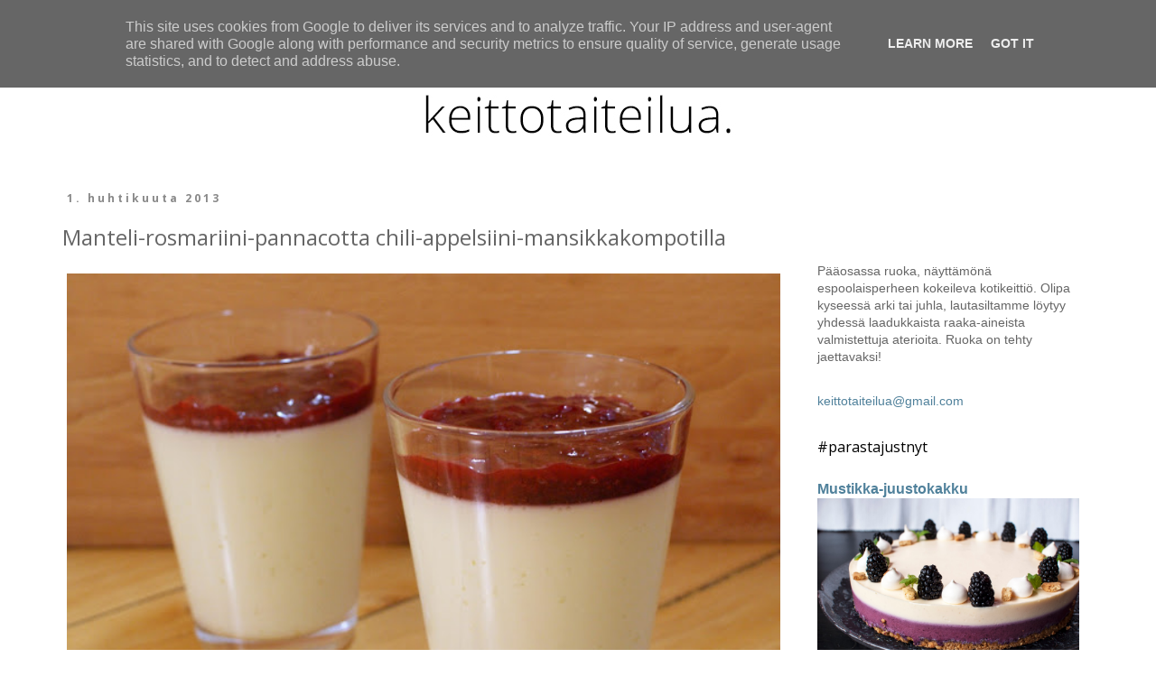

--- FILE ---
content_type: text/html; charset=UTF-8
request_url: https://www.keittotaiteilua.fi/2013/04/manteli-rosmariini-pannacotta-chili.html
body_size: 22769
content:
<!DOCTYPE html>
<html class='v2' dir='ltr' lang='fi'>
<head>
<link href='https://www.blogger.com/static/v1/widgets/335934321-css_bundle_v2.css' rel='stylesheet' type='text/css'/>
<meta content='width=1100' name='viewport'/>
<meta content='text/html; charset=UTF-8' http-equiv='Content-Type'/>
<meta content='blogger' name='generator'/>
<link href='https://www.keittotaiteilua.fi/favicon.ico' rel='icon' type='image/x-icon'/>
<link href='https://www.keittotaiteilua.fi/2013/04/manteli-rosmariini-pannacotta-chili.html' rel='canonical'/>
<link rel="alternate" type="application/atom+xml" title="Keittotaiteilua - Atom" href="https://www.keittotaiteilua.fi/feeds/posts/default" />
<link rel="alternate" type="application/rss+xml" title="Keittotaiteilua - RSS" href="https://www.keittotaiteilua.fi/feeds/posts/default?alt=rss" />
<link rel="service.post" type="application/atom+xml" title="Keittotaiteilua - Atom" href="https://www.blogger.com/feeds/6412794170109056566/posts/default" />

<link rel="alternate" type="application/atom+xml" title="Keittotaiteilua - Atom" href="https://www.keittotaiteilua.fi/feeds/7519604090817656790/comments/default" />
<!--Can't find substitution for tag [blog.ieCssRetrofitLinks]-->
<link href='https://blogger.googleusercontent.com/img/b/R29vZ2xl/AVvXsEh0kCR1pa7KAtiiL7dsqdGhbPrh0z9k61mEsaraNf01sJ8QSxRDnBU5gX5D3rBGnnWRcsdlGbwxmjPiwm7y5dWOj9l6fzDcwv0OXdZW1JdXHUHMyaFu59wL-GpxkdfXbin7eZwE9NzGhZc/s640/manteli-pannacotta.jpg' rel='image_src'/>
<meta content='https://www.keittotaiteilua.fi/2013/04/manteli-rosmariini-pannacotta-chili.html' property='og:url'/>
<meta content='Manteli-rosmariini-pannacotta chili-appelsiini-mansikkakompotilla' property='og:title'/>
<meta content='  Televisiosta bongattiin joskus Hans Välimäen pannacottaresepti ja sitähän piti sitten itsekin tehdä, kun näytti niin hyvältä. Oma versio p...' property='og:description'/>
<meta content='https://blogger.googleusercontent.com/img/b/R29vZ2xl/AVvXsEh0kCR1pa7KAtiiL7dsqdGhbPrh0z9k61mEsaraNf01sJ8QSxRDnBU5gX5D3rBGnnWRcsdlGbwxmjPiwm7y5dWOj9l6fzDcwv0OXdZW1JdXHUHMyaFu59wL-GpxkdfXbin7eZwE9NzGhZc/w1200-h630-p-k-no-nu/manteli-pannacotta.jpg' property='og:image'/>
<title>Keittotaiteilua: Manteli-rosmariini-pannacotta chili-appelsiini-mansikkakompotilla</title>
<style type='text/css'>@font-face{font-family:'Open Sans';font-style:normal;font-weight:400;font-stretch:100%;font-display:swap;src:url(//fonts.gstatic.com/s/opensans/v44/memvYaGs126MiZpBA-UvWbX2vVnXBbObj2OVTSKmu0SC55K5gw.woff2)format('woff2');unicode-range:U+0460-052F,U+1C80-1C8A,U+20B4,U+2DE0-2DFF,U+A640-A69F,U+FE2E-FE2F;}@font-face{font-family:'Open Sans';font-style:normal;font-weight:400;font-stretch:100%;font-display:swap;src:url(//fonts.gstatic.com/s/opensans/v44/memvYaGs126MiZpBA-UvWbX2vVnXBbObj2OVTSumu0SC55K5gw.woff2)format('woff2');unicode-range:U+0301,U+0400-045F,U+0490-0491,U+04B0-04B1,U+2116;}@font-face{font-family:'Open Sans';font-style:normal;font-weight:400;font-stretch:100%;font-display:swap;src:url(//fonts.gstatic.com/s/opensans/v44/memvYaGs126MiZpBA-UvWbX2vVnXBbObj2OVTSOmu0SC55K5gw.woff2)format('woff2');unicode-range:U+1F00-1FFF;}@font-face{font-family:'Open Sans';font-style:normal;font-weight:400;font-stretch:100%;font-display:swap;src:url(//fonts.gstatic.com/s/opensans/v44/memvYaGs126MiZpBA-UvWbX2vVnXBbObj2OVTSymu0SC55K5gw.woff2)format('woff2');unicode-range:U+0370-0377,U+037A-037F,U+0384-038A,U+038C,U+038E-03A1,U+03A3-03FF;}@font-face{font-family:'Open Sans';font-style:normal;font-weight:400;font-stretch:100%;font-display:swap;src:url(//fonts.gstatic.com/s/opensans/v44/memvYaGs126MiZpBA-UvWbX2vVnXBbObj2OVTS2mu0SC55K5gw.woff2)format('woff2');unicode-range:U+0307-0308,U+0590-05FF,U+200C-2010,U+20AA,U+25CC,U+FB1D-FB4F;}@font-face{font-family:'Open Sans';font-style:normal;font-weight:400;font-stretch:100%;font-display:swap;src:url(//fonts.gstatic.com/s/opensans/v44/memvYaGs126MiZpBA-UvWbX2vVnXBbObj2OVTVOmu0SC55K5gw.woff2)format('woff2');unicode-range:U+0302-0303,U+0305,U+0307-0308,U+0310,U+0312,U+0315,U+031A,U+0326-0327,U+032C,U+032F-0330,U+0332-0333,U+0338,U+033A,U+0346,U+034D,U+0391-03A1,U+03A3-03A9,U+03B1-03C9,U+03D1,U+03D5-03D6,U+03F0-03F1,U+03F4-03F5,U+2016-2017,U+2034-2038,U+203C,U+2040,U+2043,U+2047,U+2050,U+2057,U+205F,U+2070-2071,U+2074-208E,U+2090-209C,U+20D0-20DC,U+20E1,U+20E5-20EF,U+2100-2112,U+2114-2115,U+2117-2121,U+2123-214F,U+2190,U+2192,U+2194-21AE,U+21B0-21E5,U+21F1-21F2,U+21F4-2211,U+2213-2214,U+2216-22FF,U+2308-230B,U+2310,U+2319,U+231C-2321,U+2336-237A,U+237C,U+2395,U+239B-23B7,U+23D0,U+23DC-23E1,U+2474-2475,U+25AF,U+25B3,U+25B7,U+25BD,U+25C1,U+25CA,U+25CC,U+25FB,U+266D-266F,U+27C0-27FF,U+2900-2AFF,U+2B0E-2B11,U+2B30-2B4C,U+2BFE,U+3030,U+FF5B,U+FF5D,U+1D400-1D7FF,U+1EE00-1EEFF;}@font-face{font-family:'Open Sans';font-style:normal;font-weight:400;font-stretch:100%;font-display:swap;src:url(//fonts.gstatic.com/s/opensans/v44/memvYaGs126MiZpBA-UvWbX2vVnXBbObj2OVTUGmu0SC55K5gw.woff2)format('woff2');unicode-range:U+0001-000C,U+000E-001F,U+007F-009F,U+20DD-20E0,U+20E2-20E4,U+2150-218F,U+2190,U+2192,U+2194-2199,U+21AF,U+21E6-21F0,U+21F3,U+2218-2219,U+2299,U+22C4-22C6,U+2300-243F,U+2440-244A,U+2460-24FF,U+25A0-27BF,U+2800-28FF,U+2921-2922,U+2981,U+29BF,U+29EB,U+2B00-2BFF,U+4DC0-4DFF,U+FFF9-FFFB,U+10140-1018E,U+10190-1019C,U+101A0,U+101D0-101FD,U+102E0-102FB,U+10E60-10E7E,U+1D2C0-1D2D3,U+1D2E0-1D37F,U+1F000-1F0FF,U+1F100-1F1AD,U+1F1E6-1F1FF,U+1F30D-1F30F,U+1F315,U+1F31C,U+1F31E,U+1F320-1F32C,U+1F336,U+1F378,U+1F37D,U+1F382,U+1F393-1F39F,U+1F3A7-1F3A8,U+1F3AC-1F3AF,U+1F3C2,U+1F3C4-1F3C6,U+1F3CA-1F3CE,U+1F3D4-1F3E0,U+1F3ED,U+1F3F1-1F3F3,U+1F3F5-1F3F7,U+1F408,U+1F415,U+1F41F,U+1F426,U+1F43F,U+1F441-1F442,U+1F444,U+1F446-1F449,U+1F44C-1F44E,U+1F453,U+1F46A,U+1F47D,U+1F4A3,U+1F4B0,U+1F4B3,U+1F4B9,U+1F4BB,U+1F4BF,U+1F4C8-1F4CB,U+1F4D6,U+1F4DA,U+1F4DF,U+1F4E3-1F4E6,U+1F4EA-1F4ED,U+1F4F7,U+1F4F9-1F4FB,U+1F4FD-1F4FE,U+1F503,U+1F507-1F50B,U+1F50D,U+1F512-1F513,U+1F53E-1F54A,U+1F54F-1F5FA,U+1F610,U+1F650-1F67F,U+1F687,U+1F68D,U+1F691,U+1F694,U+1F698,U+1F6AD,U+1F6B2,U+1F6B9-1F6BA,U+1F6BC,U+1F6C6-1F6CF,U+1F6D3-1F6D7,U+1F6E0-1F6EA,U+1F6F0-1F6F3,U+1F6F7-1F6FC,U+1F700-1F7FF,U+1F800-1F80B,U+1F810-1F847,U+1F850-1F859,U+1F860-1F887,U+1F890-1F8AD,U+1F8B0-1F8BB,U+1F8C0-1F8C1,U+1F900-1F90B,U+1F93B,U+1F946,U+1F984,U+1F996,U+1F9E9,U+1FA00-1FA6F,U+1FA70-1FA7C,U+1FA80-1FA89,U+1FA8F-1FAC6,U+1FACE-1FADC,U+1FADF-1FAE9,U+1FAF0-1FAF8,U+1FB00-1FBFF;}@font-face{font-family:'Open Sans';font-style:normal;font-weight:400;font-stretch:100%;font-display:swap;src:url(//fonts.gstatic.com/s/opensans/v44/memvYaGs126MiZpBA-UvWbX2vVnXBbObj2OVTSCmu0SC55K5gw.woff2)format('woff2');unicode-range:U+0102-0103,U+0110-0111,U+0128-0129,U+0168-0169,U+01A0-01A1,U+01AF-01B0,U+0300-0301,U+0303-0304,U+0308-0309,U+0323,U+0329,U+1EA0-1EF9,U+20AB;}@font-face{font-family:'Open Sans';font-style:normal;font-weight:400;font-stretch:100%;font-display:swap;src:url(//fonts.gstatic.com/s/opensans/v44/memvYaGs126MiZpBA-UvWbX2vVnXBbObj2OVTSGmu0SC55K5gw.woff2)format('woff2');unicode-range:U+0100-02BA,U+02BD-02C5,U+02C7-02CC,U+02CE-02D7,U+02DD-02FF,U+0304,U+0308,U+0329,U+1D00-1DBF,U+1E00-1E9F,U+1EF2-1EFF,U+2020,U+20A0-20AB,U+20AD-20C0,U+2113,U+2C60-2C7F,U+A720-A7FF;}@font-face{font-family:'Open Sans';font-style:normal;font-weight:400;font-stretch:100%;font-display:swap;src:url(//fonts.gstatic.com/s/opensans/v44/memvYaGs126MiZpBA-UvWbX2vVnXBbObj2OVTS-mu0SC55I.woff2)format('woff2');unicode-range:U+0000-00FF,U+0131,U+0152-0153,U+02BB-02BC,U+02C6,U+02DA,U+02DC,U+0304,U+0308,U+0329,U+2000-206F,U+20AC,U+2122,U+2191,U+2193,U+2212,U+2215,U+FEFF,U+FFFD;}@font-face{font-family:'Open Sans';font-style:normal;font-weight:700;font-stretch:100%;font-display:swap;src:url(//fonts.gstatic.com/s/opensans/v44/memvYaGs126MiZpBA-UvWbX2vVnXBbObj2OVTSKmu0SC55K5gw.woff2)format('woff2');unicode-range:U+0460-052F,U+1C80-1C8A,U+20B4,U+2DE0-2DFF,U+A640-A69F,U+FE2E-FE2F;}@font-face{font-family:'Open Sans';font-style:normal;font-weight:700;font-stretch:100%;font-display:swap;src:url(//fonts.gstatic.com/s/opensans/v44/memvYaGs126MiZpBA-UvWbX2vVnXBbObj2OVTSumu0SC55K5gw.woff2)format('woff2');unicode-range:U+0301,U+0400-045F,U+0490-0491,U+04B0-04B1,U+2116;}@font-face{font-family:'Open Sans';font-style:normal;font-weight:700;font-stretch:100%;font-display:swap;src:url(//fonts.gstatic.com/s/opensans/v44/memvYaGs126MiZpBA-UvWbX2vVnXBbObj2OVTSOmu0SC55K5gw.woff2)format('woff2');unicode-range:U+1F00-1FFF;}@font-face{font-family:'Open Sans';font-style:normal;font-weight:700;font-stretch:100%;font-display:swap;src:url(//fonts.gstatic.com/s/opensans/v44/memvYaGs126MiZpBA-UvWbX2vVnXBbObj2OVTSymu0SC55K5gw.woff2)format('woff2');unicode-range:U+0370-0377,U+037A-037F,U+0384-038A,U+038C,U+038E-03A1,U+03A3-03FF;}@font-face{font-family:'Open Sans';font-style:normal;font-weight:700;font-stretch:100%;font-display:swap;src:url(//fonts.gstatic.com/s/opensans/v44/memvYaGs126MiZpBA-UvWbX2vVnXBbObj2OVTS2mu0SC55K5gw.woff2)format('woff2');unicode-range:U+0307-0308,U+0590-05FF,U+200C-2010,U+20AA,U+25CC,U+FB1D-FB4F;}@font-face{font-family:'Open Sans';font-style:normal;font-weight:700;font-stretch:100%;font-display:swap;src:url(//fonts.gstatic.com/s/opensans/v44/memvYaGs126MiZpBA-UvWbX2vVnXBbObj2OVTVOmu0SC55K5gw.woff2)format('woff2');unicode-range:U+0302-0303,U+0305,U+0307-0308,U+0310,U+0312,U+0315,U+031A,U+0326-0327,U+032C,U+032F-0330,U+0332-0333,U+0338,U+033A,U+0346,U+034D,U+0391-03A1,U+03A3-03A9,U+03B1-03C9,U+03D1,U+03D5-03D6,U+03F0-03F1,U+03F4-03F5,U+2016-2017,U+2034-2038,U+203C,U+2040,U+2043,U+2047,U+2050,U+2057,U+205F,U+2070-2071,U+2074-208E,U+2090-209C,U+20D0-20DC,U+20E1,U+20E5-20EF,U+2100-2112,U+2114-2115,U+2117-2121,U+2123-214F,U+2190,U+2192,U+2194-21AE,U+21B0-21E5,U+21F1-21F2,U+21F4-2211,U+2213-2214,U+2216-22FF,U+2308-230B,U+2310,U+2319,U+231C-2321,U+2336-237A,U+237C,U+2395,U+239B-23B7,U+23D0,U+23DC-23E1,U+2474-2475,U+25AF,U+25B3,U+25B7,U+25BD,U+25C1,U+25CA,U+25CC,U+25FB,U+266D-266F,U+27C0-27FF,U+2900-2AFF,U+2B0E-2B11,U+2B30-2B4C,U+2BFE,U+3030,U+FF5B,U+FF5D,U+1D400-1D7FF,U+1EE00-1EEFF;}@font-face{font-family:'Open Sans';font-style:normal;font-weight:700;font-stretch:100%;font-display:swap;src:url(//fonts.gstatic.com/s/opensans/v44/memvYaGs126MiZpBA-UvWbX2vVnXBbObj2OVTUGmu0SC55K5gw.woff2)format('woff2');unicode-range:U+0001-000C,U+000E-001F,U+007F-009F,U+20DD-20E0,U+20E2-20E4,U+2150-218F,U+2190,U+2192,U+2194-2199,U+21AF,U+21E6-21F0,U+21F3,U+2218-2219,U+2299,U+22C4-22C6,U+2300-243F,U+2440-244A,U+2460-24FF,U+25A0-27BF,U+2800-28FF,U+2921-2922,U+2981,U+29BF,U+29EB,U+2B00-2BFF,U+4DC0-4DFF,U+FFF9-FFFB,U+10140-1018E,U+10190-1019C,U+101A0,U+101D0-101FD,U+102E0-102FB,U+10E60-10E7E,U+1D2C0-1D2D3,U+1D2E0-1D37F,U+1F000-1F0FF,U+1F100-1F1AD,U+1F1E6-1F1FF,U+1F30D-1F30F,U+1F315,U+1F31C,U+1F31E,U+1F320-1F32C,U+1F336,U+1F378,U+1F37D,U+1F382,U+1F393-1F39F,U+1F3A7-1F3A8,U+1F3AC-1F3AF,U+1F3C2,U+1F3C4-1F3C6,U+1F3CA-1F3CE,U+1F3D4-1F3E0,U+1F3ED,U+1F3F1-1F3F3,U+1F3F5-1F3F7,U+1F408,U+1F415,U+1F41F,U+1F426,U+1F43F,U+1F441-1F442,U+1F444,U+1F446-1F449,U+1F44C-1F44E,U+1F453,U+1F46A,U+1F47D,U+1F4A3,U+1F4B0,U+1F4B3,U+1F4B9,U+1F4BB,U+1F4BF,U+1F4C8-1F4CB,U+1F4D6,U+1F4DA,U+1F4DF,U+1F4E3-1F4E6,U+1F4EA-1F4ED,U+1F4F7,U+1F4F9-1F4FB,U+1F4FD-1F4FE,U+1F503,U+1F507-1F50B,U+1F50D,U+1F512-1F513,U+1F53E-1F54A,U+1F54F-1F5FA,U+1F610,U+1F650-1F67F,U+1F687,U+1F68D,U+1F691,U+1F694,U+1F698,U+1F6AD,U+1F6B2,U+1F6B9-1F6BA,U+1F6BC,U+1F6C6-1F6CF,U+1F6D3-1F6D7,U+1F6E0-1F6EA,U+1F6F0-1F6F3,U+1F6F7-1F6FC,U+1F700-1F7FF,U+1F800-1F80B,U+1F810-1F847,U+1F850-1F859,U+1F860-1F887,U+1F890-1F8AD,U+1F8B0-1F8BB,U+1F8C0-1F8C1,U+1F900-1F90B,U+1F93B,U+1F946,U+1F984,U+1F996,U+1F9E9,U+1FA00-1FA6F,U+1FA70-1FA7C,U+1FA80-1FA89,U+1FA8F-1FAC6,U+1FACE-1FADC,U+1FADF-1FAE9,U+1FAF0-1FAF8,U+1FB00-1FBFF;}@font-face{font-family:'Open Sans';font-style:normal;font-weight:700;font-stretch:100%;font-display:swap;src:url(//fonts.gstatic.com/s/opensans/v44/memvYaGs126MiZpBA-UvWbX2vVnXBbObj2OVTSCmu0SC55K5gw.woff2)format('woff2');unicode-range:U+0102-0103,U+0110-0111,U+0128-0129,U+0168-0169,U+01A0-01A1,U+01AF-01B0,U+0300-0301,U+0303-0304,U+0308-0309,U+0323,U+0329,U+1EA0-1EF9,U+20AB;}@font-face{font-family:'Open Sans';font-style:normal;font-weight:700;font-stretch:100%;font-display:swap;src:url(//fonts.gstatic.com/s/opensans/v44/memvYaGs126MiZpBA-UvWbX2vVnXBbObj2OVTSGmu0SC55K5gw.woff2)format('woff2');unicode-range:U+0100-02BA,U+02BD-02C5,U+02C7-02CC,U+02CE-02D7,U+02DD-02FF,U+0304,U+0308,U+0329,U+1D00-1DBF,U+1E00-1E9F,U+1EF2-1EFF,U+2020,U+20A0-20AB,U+20AD-20C0,U+2113,U+2C60-2C7F,U+A720-A7FF;}@font-face{font-family:'Open Sans';font-style:normal;font-weight:700;font-stretch:100%;font-display:swap;src:url(//fonts.gstatic.com/s/opensans/v44/memvYaGs126MiZpBA-UvWbX2vVnXBbObj2OVTS-mu0SC55I.woff2)format('woff2');unicode-range:U+0000-00FF,U+0131,U+0152-0153,U+02BB-02BC,U+02C6,U+02DA,U+02DC,U+0304,U+0308,U+0329,U+2000-206F,U+20AC,U+2122,U+2191,U+2193,U+2212,U+2215,U+FEFF,U+FFFD;}</style>
<style id='page-skin-1' type='text/css'><!--
/*
-----------------------------------------------
Blogger Template Style
Name:     Simple
Designer: Blogger
URL:      www.blogger.com
----------------------------------------------- */
/* Content
----------------------------------------------- */
body {
font: normal normal 14px 'Trebuchet MS', Trebuchet, Verdana, sans-serif;
color: #666666;
background: #ffffff none repeat scroll top left;
padding: 0 0 0 0;
}
html body .region-inner {
min-width: 0;
max-width: 100%;
width: auto;
}
h2 {
font-size: 22px;
}
a:link {
text-decoration:none;
color: #50819b;
}
a:visited {
text-decoration:none;
color: #888888;
}
a:hover {
text-decoration:underline;
color: #33aaff;
}
.body-fauxcolumn-outer .fauxcolumn-inner {
background: transparent none repeat scroll top left;
_background-image: none;
}
.body-fauxcolumn-outer .cap-top {
position: absolute;
z-index: 1;
height: 400px;
width: 100%;
}
.body-fauxcolumn-outer .cap-top .cap-left {
width: 100%;
background: transparent none repeat-x scroll top left;
_background-image: none;
}
.content-outer {
-moz-box-shadow: 0 0 0 rgba(0, 0, 0, .15);
-webkit-box-shadow: 0 0 0 rgba(0, 0, 0, .15);
-goog-ms-box-shadow: 0 0 0 #333333;
box-shadow: 0 0 0 rgba(0, 0, 0, .15);
margin-bottom: 1px;
}
.content-inner {
padding: 10px 40px;
}
.content-inner {
background-color: #ffffff;
}
/* Header
----------------------------------------------- */
.header-outer {
background: transparent none repeat-x scroll 0 -400px;
_background-image: none;
}
.Header h1 {
font: normal normal 50px 'Trebuchet MS',Trebuchet,Verdana,sans-serif;
color: #000000;
text-shadow: 0 0 0 rgba(0, 0, 0, .2);
}
.Header h1 a {
color: #000000;
}
.Header .description {
font-size: 18px;
color: #000000;
}
.header-inner .Header .titlewrapper {
padding: 22px 0;
}
.header-inner .Header .descriptionwrapper {
padding: 0 0;
}
/* Tabs
----------------------------------------------- */
.tabs-inner .section:first-child {
border-top: 0 solid rgba(0, 0, 0, 0);
}
.tabs-inner .section:first-child ul {
margin-top: -1px;
border-top: 1px solid rgba(0, 0, 0, 0);
border-left: 1px solid rgba(0, 0, 0, 0);
border-right: 1px solid rgba(0, 0, 0, 0);
}
.tabs-inner .widget ul {
background: transparent none repeat-x scroll 0 -800px;
_background-image: none;
border-bottom: 1px solid rgba(0, 0, 0, 0);
margin-top: 0;
margin-left: -30px;
margin-right: -30px;
}
.tabs-inner .widget li a {
display: inline-block;
padding: .6em 1em;
font: normal normal 14px 'Trebuchet MS', Trebuchet, Verdana, sans-serif;
color: #000000;
border-left: 1px solid #ffffff;
border-right: 1px solid rgba(0, 0, 0, 0);
}
.tabs-inner .widget li:first-child a {
border-left: none;
}
.tabs-inner .widget li.selected a, .tabs-inner .widget li a:hover {
color: #000000;
background-color: #eeeeee;
text-decoration: none;
}
/* Columns
----------------------------------------------- */
.main-outer {
border-top: 0 solid transparent;
}
.fauxcolumn-left-outer .fauxcolumn-inner {
border-right: 1px solid transparent;
}
.fauxcolumn-right-outer .fauxcolumn-inner {
border-left: 1px solid transparent;
}
/* Headings
----------------------------------------------- */
div.widget > h2,
div.widget h2.title {
margin: 0 0 1em 0;
font: normal normal 16px Open Sans;
color: #000000;
}
/* Widgets
----------------------------------------------- */
.widget .zippy {
color: #999999;
text-shadow: 2px 2px 1px rgba(0, 0, 0, .1);
}
.widget .popular-posts ul {
list-style: none;
}
/* Posts
----------------------------------------------- */
h2.date-header {
font: normal bold 12px Open Sans;
}
.date-header span {
background-color: rgba(0, 0, 0, 0);
color: #888888;
padding: 0.4em;
letter-spacing: 3px;
margin: inherit;
}
.main-inner {
padding-top: 35px;
padding-bottom: 65px;
}
.main-inner .column-center-inner {
padding: 0 0;
}
.main-inner .column-center-inner .section {
margin: 0 1em;
}
.post {
margin: 0 0 45px 0;
}
h3.post-title, .comments h4 {
font: normal normal 24px Open Sans;
margin: .75em 0 0;
}
.post-body {
font-size: 110%;
line-height: 1.4;
position: relative;
}
.post-body img, .post-body .tr-caption-container, .Profile img, .Image img,
.BlogList .item-thumbnail img {
padding: 2px;
background: rgba(0, 0, 0, 0);
border: 1px solid rgba(0, 0, 0, 0);
-moz-box-shadow: 1px 1px 5px rgba(0, 0, 0, .1);
-webkit-box-shadow: 1px 1px 5px rgba(0, 0, 0, .1);
box-shadow: 1px 1px 5px rgba(0, 0, 0, .1);
}
.post-body img, .post-body .tr-caption-container {
padding: 5px;
}
.post-body .tr-caption-container {
color: #666666;
}
.post-body .tr-caption-container img {
padding: 0;
background: transparent;
border: none;
-moz-box-shadow: 0 0 0 rgba(0, 0, 0, .1);
-webkit-box-shadow: 0 0 0 rgba(0, 0, 0, .1);
box-shadow: 0 0 0 rgba(0, 0, 0, .1);
}
.post-header {
margin: 0 0 1.5em;
line-height: 1.6;
font-size: 90%;
}
.post-footer {
margin: 20px -2px 0;
padding: 5px 10px;
color: #666666;
background-color: rgba(0, 0, 0, 0);
border-bottom: 1px solid rgba(0, 0, 0, 0);
line-height: 1.6;
font-size: 90%;
}
#comments .comment-author {
padding-top: 1.5em;
border-top: 1px solid transparent;
background-position: 0 1.5em;
}
#comments .comment-author:first-child {
padding-top: 0;
border-top: none;
}
.avatar-image-container {
margin: .2em 0 0;
}
#comments .avatar-image-container img {
border: 1px solid rgba(0, 0, 0, 0);
}
/* Comments
----------------------------------------------- */
.comments .comments-content .icon.blog-author {
background-repeat: no-repeat;
background-image: url([data-uri]);
}
.comments .comments-content .loadmore a {
border-top: 1px solid #999999;
border-bottom: 1px solid #999999;
}
.comments .comment-thread.inline-thread {
background-color: rgba(0, 0, 0, 0);
}
.comments .continue {
border-top: 2px solid #999999;
}
/* Accents
---------------------------------------------- */
.section-columns td.columns-cell {
border-left: 1px solid transparent;
}
.blog-pager {
background: transparent url(https://resources.blogblog.com/blogblog/data/1kt/simple/paging_dot.png) repeat-x scroll top center;
}
.blog-pager-older-link, .home-link,
.blog-pager-newer-link {
background-color: #ffffff;
padding: 5px;
}
.footer-outer {
border-top: 1px dashed #bbbbbb;
}
/* Mobile
----------------------------------------------- */
body.mobile  {
background-size: auto;
}
.mobile .body-fauxcolumn-outer {
background: transparent none repeat scroll top left;
}
.mobile .body-fauxcolumn-outer .cap-top {
background-size: 100% auto;
}
.mobile .content-outer {
-webkit-box-shadow: 0 0 3px rgba(0, 0, 0, .15);
box-shadow: 0 0 3px rgba(0, 0, 0, .15);
}
.mobile .tabs-inner .widget ul {
margin-left: 0;
margin-right: 0;
}
.mobile .post {
margin: 0;
}
.mobile .main-inner .column-center-inner .section {
margin: 0;
}
.mobile .date-header span {
padding: 0.1em 10px;
margin: 0 -10px;
}
.mobile h3.post-title {
margin: 0;
}
.mobile .blog-pager {
background: transparent none no-repeat scroll top center;
}
.mobile .footer-outer {
border-top: none;
}
.mobile .main-inner, .mobile .footer-inner {
background-color: #ffffff;
}
.mobile-index-contents {
color: #666666;
}
.mobile-link-button {
background-color: #50819b;
}
.mobile-link-button a:link, .mobile-link-button a:visited {
color: #ffffff;
}
.mobile .tabs-inner .section:first-child {
border-top: none;
}
.mobile .tabs-inner .PageList .widget-content {
background-color: #eeeeee;
color: #000000;
border-top: 1px solid rgba(0, 0, 0, 0);
border-bottom: 1px solid rgba(0, 0, 0, 0);
}
.mobile .tabs-inner .PageList .widget-content .pagelist-arrow {
border-left: 1px solid rgba(0, 0, 0, 0);
}
.post-body img, .post-body .tr-caption-container, .Profile img, .Image img,
.BlogList .item-thumbnail img {
padding: none !important;
border: none !important;
background: none !important;
-moz-box-shadow: 0px 0px 0px transparent !important;
-webkit-box-shadow: 0px 0px 0px transparent !important;
box-shadow: 0px 0px 0px transparent !important;
}
.post-body{ text-align: justify; }
.post-body img {
width: 790px;
height: auto;
text-align: left;
}
.separator a {
margin-left: 0 !important;
margin-right: 0 !important;
}
.content-inner {
margin-top: -40px;
}
--></style>
<style id='template-skin-1' type='text/css'><!--
body {
min-width: 1250px;
}
.content-outer, .content-fauxcolumn-outer, .region-inner {
min-width: 1250px;
max-width: 1250px;
_width: 1250px;
}
.main-inner .columns {
padding-left: 0;
padding-right: 350px;
}
.main-inner .fauxcolumn-center-outer {
left: 0;
right: 350px;
/* IE6 does not respect left and right together */
_width: expression(this.parentNode.offsetWidth -
parseInt("0") -
parseInt("350px") + 'px');
}
.main-inner .fauxcolumn-left-outer {
width: 0;
}
.main-inner .fauxcolumn-right-outer {
width: 350px;
}
.main-inner .column-left-outer {
width: 0;
right: 100%;
margin-left: -0;
}
.main-inner .column-right-outer {
width: 350px;
margin-right: -350px;
}
#layout {
min-width: 0;
}
#layout .content-outer {
min-width: 0;
width: 800px;
}
#layout .region-inner {
min-width: 0;
width: auto;
}
body#layout div.add_widget {
padding: 8px;
}
body#layout div.add_widget a {
margin-left: 32px;
}
--></style>
<script type='text/javascript'>
        (function(i,s,o,g,r,a,m){i['GoogleAnalyticsObject']=r;i[r]=i[r]||function(){
        (i[r].q=i[r].q||[]).push(arguments)},i[r].l=1*new Date();a=s.createElement(o),
        m=s.getElementsByTagName(o)[0];a.async=1;a.src=g;m.parentNode.insertBefore(a,m)
        })(window,document,'script','https://www.google-analytics.com/analytics.js','ga');
        ga('create', 'UA-38376325-1', 'auto', 'blogger');
        ga('blogger.send', 'pageview');
      </script>
<link href='https://www.blogger.com/dyn-css/authorization.css?targetBlogID=6412794170109056566&amp;zx=decd800c-b67d-4696-84d7-804b0aecb192' media='none' onload='if(media!=&#39;all&#39;)media=&#39;all&#39;' rel='stylesheet'/><noscript><link href='https://www.blogger.com/dyn-css/authorization.css?targetBlogID=6412794170109056566&amp;zx=decd800c-b67d-4696-84d7-804b0aecb192' rel='stylesheet'/></noscript>
<meta name='google-adsense-platform-account' content='ca-host-pub-1556223355139109'/>
<meta name='google-adsense-platform-domain' content='blogspot.com'/>

<script type="text/javascript" language="javascript">
  // Supply ads personalization default for EEA readers
  // See https://www.blogger.com/go/adspersonalization
  adsbygoogle = window.adsbygoogle || [];
  if (typeof adsbygoogle.requestNonPersonalizedAds === 'undefined') {
    adsbygoogle.requestNonPersonalizedAds = 1;
  }
</script>


</head>
<body class='loading variant-simplysimple'>
<div class='navbar no-items section' id='navbar' name='Navigointipalkki'>
</div>
<div class='body-fauxcolumns'>
<div class='fauxcolumn-outer body-fauxcolumn-outer'>
<div class='cap-top'>
<div class='cap-left'></div>
<div class='cap-right'></div>
</div>
<div class='fauxborder-left'>
<div class='fauxborder-right'></div>
<div class='fauxcolumn-inner'>
</div>
</div>
<div class='cap-bottom'>
<div class='cap-left'></div>
<div class='cap-right'></div>
</div>
</div>
</div>
<div class='content'>
<div class='content-fauxcolumns'>
<div class='fauxcolumn-outer content-fauxcolumn-outer'>
<div class='cap-top'>
<div class='cap-left'></div>
<div class='cap-right'></div>
</div>
<div class='fauxborder-left'>
<div class='fauxborder-right'></div>
<div class='fauxcolumn-inner'>
</div>
</div>
<div class='cap-bottom'>
<div class='cap-left'></div>
<div class='cap-right'></div>
</div>
</div>
</div>
<div class='content-outer'>
<div class='content-cap-top cap-top'>
<div class='cap-left'></div>
<div class='cap-right'></div>
</div>
<div class='fauxborder-left content-fauxborder-left'>
<div class='fauxborder-right content-fauxborder-right'></div>
<div class='content-inner'>
<header>
<div class='header-outer'>
<div class='header-cap-top cap-top'>
<div class='cap-left'></div>
<div class='cap-right'></div>
</div>
<div class='fauxborder-left header-fauxborder-left'>
<div class='fauxborder-right header-fauxborder-right'></div>
<div class='region-inner header-inner'>
<div class='header section' id='header' name='Otsikko'><div class='widget Header' data-version='1' id='Header1'>
<div id='header-inner'>
<a href='https://www.keittotaiteilua.fi/' style='display: block'>
<img alt='Keittotaiteilua' height='176px; ' id='Header1_headerimg' src='https://blogger.googleusercontent.com/img/b/R29vZ2xl/AVvXsEh-34wHlTtHoUkHPZHVoV8nN2DThpZFgrHnJOPI0JJ3bLjtuaKHFjLFu6al505ocAsf0KxhM11AmR_IxUf7YmzbvWtckxfjQdomhEELhMBbFfifDW-63SdnWzLKexK4QWyvAZKbqCA48aM/s1170/banner2017.jpg' style='display: block' width='1170px; '/>
</a>
</div>
</div></div>
</div>
</div>
<div class='header-cap-bottom cap-bottom'>
<div class='cap-left'></div>
<div class='cap-right'></div>
</div>
</div>
</header>
<div class='tabs-outer'>
<div class='tabs-cap-top cap-top'>
<div class='cap-left'></div>
<div class='cap-right'></div>
</div>
<div class='fauxborder-left tabs-fauxborder-left'>
<div class='fauxborder-right tabs-fauxborder-right'></div>
<div class='region-inner tabs-inner'>
<div class='tabs no-items section' id='crosscol' name='Kaikki sarakkeet'></div>
<div class='tabs no-items section' id='crosscol-overflow' name='Cross-Column 2'></div>
</div>
</div>
<div class='tabs-cap-bottom cap-bottom'>
<div class='cap-left'></div>
<div class='cap-right'></div>
</div>
</div>
<div class='main-outer'>
<div class='main-cap-top cap-top'>
<div class='cap-left'></div>
<div class='cap-right'></div>
</div>
<div class='fauxborder-left main-fauxborder-left'>
<div class='fauxborder-right main-fauxborder-right'></div>
<div class='region-inner main-inner'>
<div class='columns fauxcolumns'>
<div class='fauxcolumn-outer fauxcolumn-center-outer'>
<div class='cap-top'>
<div class='cap-left'></div>
<div class='cap-right'></div>
</div>
<div class='fauxborder-left'>
<div class='fauxborder-right'></div>
<div class='fauxcolumn-inner'>
</div>
</div>
<div class='cap-bottom'>
<div class='cap-left'></div>
<div class='cap-right'></div>
</div>
</div>
<div class='fauxcolumn-outer fauxcolumn-left-outer'>
<div class='cap-top'>
<div class='cap-left'></div>
<div class='cap-right'></div>
</div>
<div class='fauxborder-left'>
<div class='fauxborder-right'></div>
<div class='fauxcolumn-inner'>
</div>
</div>
<div class='cap-bottom'>
<div class='cap-left'></div>
<div class='cap-right'></div>
</div>
</div>
<div class='fauxcolumn-outer fauxcolumn-right-outer'>
<div class='cap-top'>
<div class='cap-left'></div>
<div class='cap-right'></div>
</div>
<div class='fauxborder-left'>
<div class='fauxborder-right'></div>
<div class='fauxcolumn-inner'>
</div>
</div>
<div class='cap-bottom'>
<div class='cap-left'></div>
<div class='cap-right'></div>
</div>
</div>
<!-- corrects IE6 width calculation -->
<div class='columns-inner'>
<div class='column-center-outer'>
<div class='column-center-inner'>
<div class='main section' id='main' name='Ensisijainen'><div class='widget Blog' data-version='1' id='Blog1'>
<div class='blog-posts hfeed'>

          <div class="date-outer">
        
<h2 class='date-header'><span>1. huhtikuuta 2013</span></h2>

          <div class="date-posts">
        
<div class='post-outer'>
<div class='post hentry uncustomized-post-template' itemprop='blogPost' itemscope='itemscope' itemtype='http://schema.org/BlogPosting'>
<meta content='https://blogger.googleusercontent.com/img/b/R29vZ2xl/AVvXsEh0kCR1pa7KAtiiL7dsqdGhbPrh0z9k61mEsaraNf01sJ8QSxRDnBU5gX5D3rBGnnWRcsdlGbwxmjPiwm7y5dWOj9l6fzDcwv0OXdZW1JdXHUHMyaFu59wL-GpxkdfXbin7eZwE9NzGhZc/s640/manteli-pannacotta.jpg' itemprop='image_url'/>
<meta content='6412794170109056566' itemprop='blogId'/>
<meta content='7519604090817656790' itemprop='postId'/>
<a name='7519604090817656790'></a>
<h3 class='post-title entry-title' itemprop='name'>
Manteli-rosmariini-pannacotta chili-appelsiini-mansikkakompotilla
</h3>
<div class='post-header'>
<div class='post-header-line-1'></div>
</div>
<div class='post-body entry-content' id='post-body-7519604090817656790' itemprop='description articleBody'>
<div class="separator" style="clear: both; text-align: center;">
<a href="https://blogger.googleusercontent.com/img/b/R29vZ2xl/AVvXsEh0kCR1pa7KAtiiL7dsqdGhbPrh0z9k61mEsaraNf01sJ8QSxRDnBU5gX5D3rBGnnWRcsdlGbwxmjPiwm7y5dWOj9l6fzDcwv0OXdZW1JdXHUHMyaFu59wL-GpxkdfXbin7eZwE9NzGhZc/s1600/manteli-pannacotta.jpg" imageanchor="1" style="margin-left: 1em; margin-right: 1em;"><img border="0" height="478" src="https://blogger.googleusercontent.com/img/b/R29vZ2xl/AVvXsEh0kCR1pa7KAtiiL7dsqdGhbPrh0z9k61mEsaraNf01sJ8QSxRDnBU5gX5D3rBGnnWRcsdlGbwxmjPiwm7y5dWOj9l6fzDcwv0OXdZW1JdXHUHMyaFu59wL-GpxkdfXbin7eZwE9NzGhZc/s640/manteli-pannacotta.jpg" width="640" /></a></div>
Televisiosta bongattiin joskus Hans Välimäen pannacottaresepti ja sitähän piti sitten itsekin tehdä, kun näytti niin hyvältä. Oma versio perustuu siis osittain juuri tähän Hansin <a href="http://www.mtv3.fi/ohjelmat/sivusto2008.shtml/lifestyle/hansin_matkassa/taustaa_reseptit?1603831" target="_blank">reseptiin</a>. Paahdetut mantelit ovat erittäin hyvä lisä. Pannacotan päälle tehtiin chilillä ja appelsiinilla maustettu mansikkakompotti, josta tuli erittäin maukasta. Chilin, appelsiinin ja mansikan suhde osui kerralla kohdalleen.<br />
<br />
<b>Manteli-rosmariini-pannacotta</b><br />
50g mantelilastuja<br />
2 rosmariinin oksaa <br />
1,4dl maitoa <br />
4dl kuohukermaa<br />
75g sokeria<br />
2 tl vaniljasokeria<br />
2 liivatetta<br />
<br />
Paahda mantelilastut kuivalla paistinpannulla. Kuumenna maito ja kerma kattilassa. Lisää joukkoon vaniljasokeri, mantelilastut ja kylmässä vedessä liotetut liivatteet. Anna maustua kelmun alla noin vartti-20 minuuttia. Siivilöi lastut ja rosmariini seoksesta ja kaada tarjoilulaseihin. Laita kelmutetut annokset jääkaappiin jähmettymään muutamaksi tunniksi. Tarjoile chili-appelsiini-mansikkakompotin kera.<br />
<br />
<b>Chili-appelsiini-mansikkakompotti</b><br />
1 l mansikoita<br />
1 punainen mieto chili<br />
165 g hillo-marmeladisokeria<br />
1 appelsiini<br />
<br />
Silppua chili, raasta appelsiinin kuori ja purista mehu. Laita kattilaan mansikat, chili, appelsiininkuoriraaste ja -mehu sekä sokeri. Keittele miedolla lämmöllä noin tunnin ajan, kuori samalla vaahtoa pois reikäkauhalla. Jäähdytä ja tarjoile.
<div style='clear: both;'></div>
</div>
<div class='post-footer'>
<div class='post-footer-line post-footer-line-1'>
<span class='post-author vcard'>
Julkaissut
<span class='fn' itemprop='author' itemscope='itemscope' itemtype='http://schema.org/Person'>
<meta content='https://www.blogger.com/profile/06760276026325694584' itemprop='url'/>
<a class='g-profile' href='https://www.blogger.com/profile/06760276026325694584' rel='author' title='author profile'>
<span itemprop='name'>Ossi</span>
</a>
</span>
</span>
<span class='post-timestamp'>
klo
<meta content='https://www.keittotaiteilua.fi/2013/04/manteli-rosmariini-pannacotta-chili.html' itemprop='url'/>
<a class='timestamp-link' href='https://www.keittotaiteilua.fi/2013/04/manteli-rosmariini-pannacotta-chili.html' rel='bookmark' title='permanent link'><abbr class='published' itemprop='datePublished' title='2013-04-01T13:19:00+03:00'>13:19</abbr></a>
</span>
<span class='post-comment-link'>
</span>
<span class='post-icons'>
<span class='item-control blog-admin pid-263174222'>
<a href='https://www.blogger.com/post-edit.g?blogID=6412794170109056566&postID=7519604090817656790&from=pencil' title='Muokkaa tekstiä'>
<img alt='' class='icon-action' height='18' src='https://resources.blogblog.com/img/icon18_edit_allbkg.gif' width='18'/>
</a>
</span>
</span>
<div class='post-share-buttons goog-inline-block'>
</div>
</div>
<div class='post-footer-line post-footer-line-2'>
<span class='post-labels'>
Teemat:
<a href='https://www.keittotaiteilua.fi/search/label/hedelm%C3%A4t' rel='tag'>hedelmät</a>,
<a href='https://www.keittotaiteilua.fi/search/label/j%C3%A4lkiruuat' rel='tag'>jälkiruuat</a>,
<a href='https://www.keittotaiteilua.fi/search/label/makeat' rel='tag'>makeat</a>,
<a href='https://www.keittotaiteilua.fi/search/label/p%C3%A4hkin%C3%A4t' rel='tag'>pähkinät</a>
</span>
</div>
<div class='post-footer-line post-footer-line-3'>
<span class='post-location'>
</span>
</div>
</div>
</div>
<div class='comments' id='comments'>
<a name='comments'></a>
<h4>Ei kommentteja:</h4>
<div id='Blog1_comments-block-wrapper'>
<dl class='avatar-comment-indent' id='comments-block'>
</dl>
</div>
<p class='comment-footer'>
<div class='comment-form'>
<a name='comment-form'></a>
<h4 id='comment-post-message'>Lähetä kommentti</h4>
<p>
</p>
<a href='https://www.blogger.com/comment/frame/6412794170109056566?po=7519604090817656790&hl=fi&saa=85391&origin=https://www.keittotaiteilua.fi' id='comment-editor-src'></a>
<iframe allowtransparency='true' class='blogger-iframe-colorize blogger-comment-from-post' frameborder='0' height='410px' id='comment-editor' name='comment-editor' src='' width='100%'></iframe>
<script src='https://www.blogger.com/static/v1/jsbin/2830521187-comment_from_post_iframe.js' type='text/javascript'></script>
<script type='text/javascript'>
      BLOG_CMT_createIframe('https://www.blogger.com/rpc_relay.html');
    </script>
</div>
</p>
</div>
</div>

        </div></div>
      
</div>
<div class='blog-pager' id='blog-pager'>
<span id='blog-pager-newer-link'>
<a class='blog-pager-newer-link' href='https://www.keittotaiteilua.fi/2013/04/savustettu-nieria.html' id='Blog1_blog-pager-newer-link' title='Uudempi teksti'>Uudempi teksti</a>
</span>
<span id='blog-pager-older-link'>
<a class='blog-pager-older-link' href='https://www.keittotaiteilua.fi/2013/03/savustetut-pekoni-herkkusienet.html' id='Blog1_blog-pager-older-link' title='Vanhempi viesti'>Vanhempi viesti</a>
</span>
<a class='home-link' href='https://www.keittotaiteilua.fi/'>Etusivu</a>
</div>
<div class='clear'></div>
<div class='post-feeds'>
<div class='feed-links'>
Tilaa:
<a class='feed-link' href='https://www.keittotaiteilua.fi/feeds/7519604090817656790/comments/default' target='_blank' type='application/atom+xml'>Lähetä kommentteja (Atom)</a>
</div>
</div>
</div></div>
</div>
</div>
<div class='column-left-outer'>
<div class='column-left-inner'>
<aside>
</aside>
</div>
</div>
<div class='column-right-outer'>
<div class='column-right-inner'>
<aside>
<div class='sidebar section' id='sidebar-right-1'><div class='widget HTML' data-version='1' id='HTML1'>
<div class='widget-content'>
<p><span =""  style="font-size:100%;"><br /></span></p><p><span =""  style="font-size:100%;"><br /></span></p><p><span =""  style="font-size:100%;">Pääosassa ruoka, näyttämönä espoolaisperheen kokeileva kotikeittiö. Olipa kyseessä arki tai juhla, lautasiltamme löytyy yhdessä laadukkaista raaka-aineista valmistettuja aterioita. Ruoka on tehty jaettavaksi!</span></p>
</div>
<div class='clear'></div>
</div><div class='widget Text' data-version='1' id='Text2'>
<div class='widget-content'>
<a href="mailto:keittotaiteilua@gmail.com">keittotaiteilua@gmail.com</a>
</div>
<div class='clear'></div>
</div><div class='widget FeaturedPost' data-version='1' id='FeaturedPost1'>
<h2 class='title'>#parastajustnyt</h2>
<div class='post-summary'>
<h3><a href='https://www.keittotaiteilua.fi/2017/04/mustikka-juustokakku.html'>Mustikka-juustokakku</a></h3>
<img class='image' src='https://blogger.googleusercontent.com/img/b/R29vZ2xl/AVvXsEggbbGFaswKky2uT49Up7g81wbKQl2PaSQ19gC7J5Fcaan1cVl58EwnrOuGMGge2BItI3gA0yaJTxAnaE27SMdRM60SzckksgqI_bExeP14A-x9aZqPihoiDsEQE8JSnfhheDSr-VND2SM/s1600/mustikkajuustokakku1.jpg'/>
</div>
<style type='text/css'>
    .image {
      width: 100%;
    }
  </style>
<div class='clear'></div>
</div><div class='widget HTML' data-version='1' id='HTML3'>
<div class='widget-content'>
<iframe src="https://www.facebook.com/plugins/page.php?href=https%3A%2F%2Fwww.facebook.com%2Fkeittotaiteilua%2F&tabs=timeline&width=300&height=500&small_header=false&adapt_container_width=true&hide_cover=false&show_facepile=false&appId" width="350" height="500" style="border:none;overflow:hidden" scrolling="no" frameborder="0" allowtransparency="true"></iframe>
</div>
<div class='clear'></div>
</div><div class='widget BlogSearch' data-version='1' id='BlogSearch1'>
<h2 class='title'>Etsi</h2>
<div class='widget-content'>
<div id='BlogSearch1_form'>
<form action='https://www.keittotaiteilua.fi/search' class='gsc-search-box' target='_top'>
<table cellpadding='0' cellspacing='0' class='gsc-search-box'>
<tbody>
<tr>
<td class='gsc-input'>
<input autocomplete='off' class='gsc-input' name='q' size='10' title='search' type='text' value=''/>
</td>
<td class='gsc-search-button'>
<input class='gsc-search-button' title='search' type='submit' value='Haku'/>
</td>
</tr>
</tbody>
</table>
</form>
</div>
</div>
<div class='clear'></div>
</div><div class='widget PopularPosts' data-version='1' id='PopularPosts1'>
<h2>Kuukauden katsotuimmat</h2>
<div class='widget-content popular-posts'>
<ul>
<li>
<div class='item-thumbnail-only'>
<div class='item-thumbnail'>
<a href='https://www.keittotaiteilua.fi/2015/11/poronkaristys-ja-kuinka-se-tehdaan.html' target='_blank'>
<img alt='' border='0' src='https://blogger.googleusercontent.com/img/b/R29vZ2xl/AVvXsEh9H5-tyFR_yY79CGj3R0TbSAuPFbCa7B2w5-jqJ9hh4ymd14hXcF7pYWMLvSQFfd5U-P8ty2YXCc9Q-pPTp8t-4HbrTnVxD5Cg4MUxqHsiCetrNAV5Se7o6OtpBvpRTqjt2sPG0GPtMAc/w72-h72-p-k-no-nu/poronk%25C3%25A4ristys2.jpg'/>
</a>
</div>
<div class='item-title'><a href='https://www.keittotaiteilua.fi/2015/11/poronkaristys-ja-kuinka-se-tehdaan.html'>Poronkäristys ja kuinka se tehdään oikein</a></div>
</div>
<div style='clear: both;'></div>
</li>
<li>
<div class='item-thumbnail-only'>
<div class='item-thumbnail'>
<a href='https://www.keittotaiteilua.fi/2015/01/poron-lapapaisti-uunijuurespedilla.html' target='_blank'>
<img alt='' border='0' src='https://blogger.googleusercontent.com/img/b/R29vZ2xl/AVvXsEi38-cDRXtDvce7gLxOxu0oaXGpn9B2xpPuITz9M8Nfqjy9F0mnixeDyt6NXvzHw1UhcEQo4XxTjdirdPqTIF-QAYWgLnNnM62iH8ij1Mf7mQNtJ7pyPnzg-99niJwkqq4hmyxXJWONJzM/w72-h72-p-k-no-nu/poronlapa_juurespedill%C3%A42.jpg'/>
</a>
</div>
<div class='item-title'><a href='https://www.keittotaiteilua.fi/2015/01/poron-lapapaisti-uunijuurespedilla.html'>Poron lapapaisti uunijuurespedillä</a></div>
</div>
<div style='clear: both;'></div>
</li>
<li>
<div class='item-thumbnail-only'>
<div class='item-thumbnail'>
<a href='https://www.keittotaiteilua.fi/2016/12/ranskalainen-sipuli-sardellipiiras.html' target='_blank'>
<img alt='' border='0' src='https://blogger.googleusercontent.com/img/b/R29vZ2xl/AVvXsEha5nUrKt0frbsGOSnpDJtlWiUVhgmRnoOH-o3pf_eS4Rah8l8HTtwiUO0aGbSlTiy7CmCXSL9skmmSjPuszozM4AydcGE2bHX4bWdsvuCvdRWKAaKzj1eTZZzRCw2e1Cp786K_0GEjlqI/w72-h72-p-k-no-nu/pissaladiere.jpg'/>
</a>
</div>
<div class='item-title'><a href='https://www.keittotaiteilua.fi/2016/12/ranskalainen-sipuli-sardellipiiras.html'>Ranskalainen sipuli-sardellipiiras pissaladière</a></div>
</div>
<div style='clear: both;'></div>
</li>
<li>
<div class='item-thumbnail-only'>
<div class='item-thumbnail'>
<a href='https://www.keittotaiteilua.fi/2013/07/tres-leches-kakku.html' target='_blank'>
<img alt='' border='0' src='https://blogger.googleusercontent.com/img/b/R29vZ2xl/AVvXsEj6mHVop8ToBhaZcWOmpxXfK-I9PnUNlDpe-5TZSqzaQPL7EHnULxut9XNna84zbo0a7b4q5jtoG7aKrcx7KDiLN0wcWbV5vBfFgB0EZrd0Cf11kNi1lEtVXDqBz8Uhe16U83FWcSW8nKo/w72-h72-p-k-no-nu/tres+leches+-kakku2.jpg'/>
</a>
</div>
<div class='item-title'><a href='https://www.keittotaiteilua.fi/2013/07/tres-leches-kakku.html'>Tres Leches -kakku</a></div>
</div>
<div style='clear: both;'></div>
</li>
<li>
<div class='item-thumbnail-only'>
<div class='item-thumbnail'>
<a href='https://www.keittotaiteilua.fi/2016/11/mustekalaa-kahdella-tapaa.html' target='_blank'>
<img alt='' border='0' src='https://blogger.googleusercontent.com/img/b/R29vZ2xl/AVvXsEgHm88_AADHjbZF8LhcF9_Qn_kEJdw1XjG2glAiSxXmkQwLjm0qJL1Ni7FcdZrgKqk6ulZqi4RIfSIWd7VMRFpEQHkO8viDW1GQk9A6lWVar4iIDf1LFxBff27nOb8dFWhPkNpKq-IfrFc/w72-h72-p-k-no-nu/grillatut_mustekalat.jpg'/>
</a>
</div>
<div class='item-title'><a href='https://www.keittotaiteilua.fi/2016/11/mustekalaa-kahdella-tapaa.html'>Mustekalaa kahdella tapaa</a></div>
</div>
<div style='clear: both;'></div>
</li>
<li>
<div class='item-thumbnail-only'>
<div class='item-thumbnail'>
<a href='https://www.keittotaiteilua.fi/2019/01/vaalea-hapanjuurileipa-ja-paras.html' target='_blank'>
<img alt='' border='0' src='https://blogger.googleusercontent.com/img/b/R29vZ2xl/AVvXsEiyGtrgXP1UFpG_JPAil8Z65_vKflmgu24uhUUX6TKnsojRgoNH1kpFU-ZboqT-AMZ6UqdTboaFl1F4THQD2rH-mhLtgUAIERDSRGcbVmJvfJKfitasknh59c9twTx5-EdqOR3Cb87lvGM/w72-h72-p-k-no-nu/juurileiva%25CC%2588t.jpg'/>
</a>
</div>
<div class='item-title'><a href='https://www.keittotaiteilua.fi/2019/01/vaalea-hapanjuurileipa-ja-paras.html'>Vaalea hapanjuurileipä ja paras yleiskone</a></div>
</div>
<div style='clear: both;'></div>
</li>
<li>
<div class='item-thumbnail-only'>
<div class='item-thumbnail'>
<a href='https://www.keittotaiteilua.fi/2016/02/poropasta.html' target='_blank'>
<img alt='' border='0' src='https://blogger.googleusercontent.com/img/b/R29vZ2xl/AVvXsEigDoVDoc4K98OULpCIu61CSa6zSoOpGSmDh7fw8yIdzLnKbW8H5vB1nCajKjYtemvVfjAPmrfew_GQldMQfFvfQWKNj_6jvM9TrXeFpdPCjnSjnlVd4D3G_AzYvjyLUQxVxcMAcniOEmw/w72-h72-p-k-no-nu/poropasta.jpg'/>
</a>
</div>
<div class='item-title'><a href='https://www.keittotaiteilua.fi/2016/02/poropasta.html'>Poropasta</a></div>
</div>
<div style='clear: both;'></div>
</li>
<li>
<div class='item-thumbnail-only'>
<div class='item-thumbnail'>
<a href='https://www.keittotaiteilua.fi/2013/03/shimeji-sienikeitto.html' target='_blank'>
<img alt='' border='0' src='https://blogger.googleusercontent.com/img/b/R29vZ2xl/AVvXsEiE0xJQNWVBc7ZA_0y882-xz65GHiXn4GhpPihSMIYgNCakKgZiTDme82q4u_8_IOZWCcS8EkA0E89RnsxmIi2crmD3nzxV16sUoplevo0DgkkGR9UV7meKcHKGn5kNtJBJ9MyC7n9S8_g/w72-h72-p-k-no-nu/shimeji-sienikeitto.jpg'/>
</a>
</div>
<div class='item-title'><a href='https://www.keittotaiteilua.fi/2013/03/shimeji-sienikeitto.html'>Shimeji-sienikeitto</a></div>
</div>
<div style='clear: both;'></div>
</li>
<li>
<div class='item-thumbnail-only'>
<div class='item-thumbnail'>
<a href='https://www.keittotaiteilua.fi/2013/03/pekingin-ankka.html' target='_blank'>
<img alt='' border='0' src='https://blogger.googleusercontent.com/img/b/R29vZ2xl/AVvXsEi6QgA6Xu644SAjBmRFffUnTTZhOJaDDoM6_rMa5c8bgDU8j7W-zzFo4jAgJIkPiIElUXijzqwjJve-E30vhl4GRPa7_9-KyXjdPny0PyP_G7_CmWLOOADivt9tOHF5AAsKY2eKoGIDgAI/w72-h72-p-k-no-nu/pekingin_ankka2.jpg'/>
</a>
</div>
<div class='item-title'><a href='https://www.keittotaiteilua.fi/2013/03/pekingin-ankka.html'>Pekingin ankka</a></div>
</div>
<div style='clear: both;'></div>
</li>
<li>
<div class='item-thumbnail-only'>
<div class='item-thumbnail'>
<a href='https://www.keittotaiteilua.fi/2013/05/poron-lapapaisti-uunissa.html' target='_blank'>
<img alt='' border='0' src='https://blogger.googleusercontent.com/img/b/R29vZ2xl/AVvXsEiI3xRrcMXefam7cx1rCqyOu3Pz7Dwz1Koz0xqLkJZmoredJEYGjx5sk9M_e7tNC-0u2_em5hGY2vamcBh1pzNQcZN7dqhE2PSdUi7qE2Sy3TEzps1mrjhcnXeEvk3WJh1NtSBUp9gcLpU/w72-h72-p-k-no-nu/poronlapa_parsa_salaatti.jpg'/>
</a>
</div>
<div class='item-title'><a href='https://www.keittotaiteilua.fi/2013/05/poron-lapapaisti-uunissa.html'>Poron lapapaisti uunissa</a></div>
</div>
<div style='clear: both;'></div>
</li>
</ul>
<div class='clear'></div>
</div>
</div><div class='widget Label' data-version='1' id='Label1'>
<h2>Suolaiset</h2>
<div class='widget-content list-label-widget-content'>
<ul>
<li>
<a dir='ltr' href='https://www.keittotaiteilua.fi/search/label/alkuruuat'>alkuruuat</a>
<span dir='ltr'>(37)</span>
</li>
<li>
<a dir='ltr' href='https://www.keittotaiteilua.fi/search/label/dipit%20ja%20tahnat'>dipit ja tahnat</a>
<span dir='ltr'>(69)</span>
</li>
<li>
<a dir='ltr' href='https://www.keittotaiteilua.fi/search/label/grillaus'>grillaus</a>
<span dir='ltr'>(81)</span>
</li>
<li>
<a dir='ltr' href='https://www.keittotaiteilua.fi/search/label/hampurilaiset'>hampurilaiset</a>
<span dir='ltr'>(10)</span>
</li>
<li>
<a dir='ltr' href='https://www.keittotaiteilua.fi/search/label/iberico'>iberico</a>
<span dir='ltr'>(19)</span>
</li>
<li>
<a dir='ltr' href='https://www.keittotaiteilua.fi/search/label/jauheliha'>jauheliha</a>
<span dir='ltr'>(49)</span>
</li>
<li>
<a dir='ltr' href='https://www.keittotaiteilua.fi/search/label/joulu'>joulu</a>
<span dir='ltr'>(49)</span>
</li>
<li>
<a dir='ltr' href='https://www.keittotaiteilua.fi/search/label/kalaruuat'>kalaruuat</a>
<span dir='ltr'>(78)</span>
</li>
<li>
<a dir='ltr' href='https://www.keittotaiteilua.fi/search/label/kastikkeet'>kastikkeet</a>
<span dir='ltr'>(66)</span>
</li>
<li>
<a dir='ltr' href='https://www.keittotaiteilua.fi/search/label/kasvisruuat'>kasvisruuat</a>
<span dir='ltr'>(127)</span>
</li>
<li>
<a dir='ltr' href='https://www.keittotaiteilua.fi/search/label/keitot'>keitot</a>
<span dir='ltr'>(89)</span>
</li>
<li>
<a dir='ltr' href='https://www.keittotaiteilua.fi/search/label/lammas'>lammas</a>
<span dir='ltr'>(51)</span>
</li>
<li>
<a dir='ltr' href='https://www.keittotaiteilua.fi/search/label/liharuuat'>liharuuat</a>
<span dir='ltr'>(253)</span>
</li>
<li>
<a dir='ltr' href='https://www.keittotaiteilua.fi/search/label/linturuuat'>linturuuat</a>
<span dir='ltr'>(31)</span>
</li>
<li>
<a dir='ltr' href='https://www.keittotaiteilua.fi/search/label/lisukkeet'>lisukkeet</a>
<span dir='ltr'>(107)</span>
</li>
<li>
<a dir='ltr' href='https://www.keittotaiteilua.fi/search/label/marinadit'>marinadit</a>
<span dir='ltr'>(37)</span>
</li>
<li>
<a dir='ltr' href='https://www.keittotaiteilua.fi/search/label/nauta'>nauta</a>
<span dir='ltr'>(67)</span>
</li>
<li>
<a dir='ltr' href='https://www.keittotaiteilua.fi/search/label/pastat'>pastat</a>
<span dir='ltr'>(66)</span>
</li>
<li>
<a dir='ltr' href='https://www.keittotaiteilua.fi/search/label/pataruuat'>pataruuat</a>
<span dir='ltr'>(40)</span>
</li>
<li>
<a dir='ltr' href='https://www.keittotaiteilua.fi/search/label/pihvit'>pihvit</a>
<span dir='ltr'>(30)</span>
</li>
<li>
<a dir='ltr' href='https://www.keittotaiteilua.fi/search/label/pizzat'>pizzat</a>
<span dir='ltr'>(17)</span>
</li>
<li>
<a dir='ltr' href='https://www.keittotaiteilua.fi/search/label/poro'>poro</a>
<span dir='ltr'>(23)</span>
</li>
<li>
<a dir='ltr' href='https://www.keittotaiteilua.fi/search/label/porsas'>porsas</a>
<span dir='ltr'>(106)</span>
</li>
<li>
<a dir='ltr' href='https://www.keittotaiteilua.fi/search/label/risotot'>risotot</a>
<span dir='ltr'>(34)</span>
</li>
<li>
<a dir='ltr' href='https://www.keittotaiteilua.fi/search/label/sienet'>sienet</a>
<span dir='ltr'>(78)</span>
</li>
<li>
<a dir='ltr' href='https://www.keittotaiteilua.fi/search/label/wokit'>wokit</a>
<span dir='ltr'>(20)</span>
</li>
<li>
<a dir='ltr' href='https://www.keittotaiteilua.fi/search/label/%C3%A4yri%C3%A4iset'>äyriäiset</a>
<span dir='ltr'>(43)</span>
</li>
</ul>
<div class='clear'></div>
</div>
</div><div class='widget Label' data-version='1' id='Label3'>
<h2>Makeat ja leivonta</h2>
<div class='widget-content list-label-widget-content'>
<ul>
<li>
<a dir='ltr' href='https://www.keittotaiteilua.fi/search/label/hapanjuuri'>hapanjuuri</a>
<span dir='ltr'>(12)</span>
</li>
<li>
<a dir='ltr' href='https://www.keittotaiteilua.fi/search/label/hillot'>hillot</a>
<span dir='ltr'>(4)</span>
</li>
<li>
<a dir='ltr' href='https://www.keittotaiteilua.fi/search/label/juomat'>juomat</a>
<span dir='ltr'>(13)</span>
</li>
<li>
<a dir='ltr' href='https://www.keittotaiteilua.fi/search/label/j%C3%A4lkiruuat'>jälkiruuat</a>
<span dir='ltr'>(183)</span>
</li>
<li>
<a dir='ltr' href='https://www.keittotaiteilua.fi/search/label/j%C3%A4%C3%A4tel%C3%B6t'>jäätelöt</a>
<span dir='ltr'>(38)</span>
</li>
<li>
<a dir='ltr' href='https://www.keittotaiteilua.fi/search/label/kakut'>kakut</a>
<span dir='ltr'>(81)</span>
</li>
<li>
<a dir='ltr' href='https://www.keittotaiteilua.fi/search/label/keksit'>keksit</a>
<span dir='ltr'>(21)</span>
</li>
<li>
<a dir='ltr' href='https://www.keittotaiteilua.fi/search/label/kukot'>kukot</a>
<span dir='ltr'>(6)</span>
</li>
<li>
<a dir='ltr' href='https://www.keittotaiteilua.fi/search/label/leiv%C3%A4t'>leivät</a>
<span dir='ltr'>(61)</span>
</li>
<li>
<a dir='ltr' href='https://www.keittotaiteilua.fi/search/label/makeat'>makeat</a>
<span dir='ltr'>(207)</span>
</li>
<li>
<a dir='ltr' href='https://www.keittotaiteilua.fi/search/label/marenki'>marenki</a>
<span dir='ltr'>(9)</span>
</li>
<li>
<a dir='ltr' href='https://www.keittotaiteilua.fi/search/label/muffinit'>muffinit</a>
<span dir='ltr'>(16)</span>
</li>
<li>
<a dir='ltr' href='https://www.keittotaiteilua.fi/search/label/munkit'>munkit</a>
<span dir='ltr'>(3)</span>
</li>
<li>
<a dir='ltr' href='https://www.keittotaiteilua.fi/search/label/piirakat'>piirakat</a>
<span dir='ltr'>(45)</span>
</li>
<li>
<a dir='ltr' href='https://www.keittotaiteilua.fi/search/label/pullat'>pullat</a>
<span dir='ltr'>(9)</span>
</li>
<li>
<a dir='ltr' href='https://www.keittotaiteilua.fi/search/label/tortut'>tortut</a>
<span dir='ltr'>(17)</span>
</li>
</ul>
<div class='clear'></div>
</div>
</div><div class='widget Label' data-version='1' id='Label4'>
<h2>Tarinoita</h2>
<div class='widget-content list-label-widget-content'>
<ul>
<li>
<a dir='ltr' href='https://www.keittotaiteilua.fi/search/label/kirjat'>kirjat</a>
<span dir='ltr'>(19)</span>
</li>
<li>
<a dir='ltr' href='https://www.keittotaiteilua.fi/search/label/ravintolat'>ravintolat</a>
<span dir='ltr'>(18)</span>
</li>
<li>
<a dir='ltr' href='https://www.keittotaiteilua.fi/search/label/matkat'>matkat</a>
<span dir='ltr'>(14)</span>
</li>
</ul>
<div class='clear'></div>
</div>
</div><div class='widget BlogArchive' data-version='1' id='BlogArchive1'>
<h2>Arkiston aarteet</h2>
<div class='widget-content'>
<div id='ArchiveList'>
<div id='BlogArchive1_ArchiveList'>
<ul class='hierarchy'>
<li class='archivedate collapsed'>
<a class='toggle' href='javascript:void(0)'>
<span class='zippy'>

        &#9658;&#160;
      
</span>
</a>
<a class='post-count-link' href='https://www.keittotaiteilua.fi/2019/'>
2019
</a>
<span class='post-count' dir='ltr'>(13)</span>
<ul class='hierarchy'>
<li class='archivedate collapsed'>
<a class='toggle' href='javascript:void(0)'>
<span class='zippy'>

        &#9658;&#160;
      
</span>
</a>
<a class='post-count-link' href='https://www.keittotaiteilua.fi/2019/07/'>
heinä
</a>
<span class='post-count' dir='ltr'>(1)</span>
</li>
</ul>
<ul class='hierarchy'>
<li class='archivedate collapsed'>
<a class='toggle' href='javascript:void(0)'>
<span class='zippy'>

        &#9658;&#160;
      
</span>
</a>
<a class='post-count-link' href='https://www.keittotaiteilua.fi/2019/02/'>
helmi
</a>
<span class='post-count' dir='ltr'>(4)</span>
</li>
</ul>
<ul class='hierarchy'>
<li class='archivedate collapsed'>
<a class='toggle' href='javascript:void(0)'>
<span class='zippy'>

        &#9658;&#160;
      
</span>
</a>
<a class='post-count-link' href='https://www.keittotaiteilua.fi/2019/01/'>
tammi
</a>
<span class='post-count' dir='ltr'>(8)</span>
</li>
</ul>
</li>
</ul>
<ul class='hierarchy'>
<li class='archivedate collapsed'>
<a class='toggle' href='javascript:void(0)'>
<span class='zippy'>

        &#9658;&#160;
      
</span>
</a>
<a class='post-count-link' href='https://www.keittotaiteilua.fi/2018/'>
2018
</a>
<span class='post-count' dir='ltr'>(64)</span>
<ul class='hierarchy'>
<li class='archivedate collapsed'>
<a class='toggle' href='javascript:void(0)'>
<span class='zippy'>

        &#9658;&#160;
      
</span>
</a>
<a class='post-count-link' href='https://www.keittotaiteilua.fi/2018/12/'>
joulu
</a>
<span class='post-count' dir='ltr'>(5)</span>
</li>
</ul>
<ul class='hierarchy'>
<li class='archivedate collapsed'>
<a class='toggle' href='javascript:void(0)'>
<span class='zippy'>

        &#9658;&#160;
      
</span>
</a>
<a class='post-count-link' href='https://www.keittotaiteilua.fi/2018/11/'>
marras
</a>
<span class='post-count' dir='ltr'>(4)</span>
</li>
</ul>
<ul class='hierarchy'>
<li class='archivedate collapsed'>
<a class='toggle' href='javascript:void(0)'>
<span class='zippy'>

        &#9658;&#160;
      
</span>
</a>
<a class='post-count-link' href='https://www.keittotaiteilua.fi/2018/10/'>
loka
</a>
<span class='post-count' dir='ltr'>(6)</span>
</li>
</ul>
<ul class='hierarchy'>
<li class='archivedate collapsed'>
<a class='toggle' href='javascript:void(0)'>
<span class='zippy'>

        &#9658;&#160;
      
</span>
</a>
<a class='post-count-link' href='https://www.keittotaiteilua.fi/2018/09/'>
syys
</a>
<span class='post-count' dir='ltr'>(1)</span>
</li>
</ul>
<ul class='hierarchy'>
<li class='archivedate collapsed'>
<a class='toggle' href='javascript:void(0)'>
<span class='zippy'>

        &#9658;&#160;
      
</span>
</a>
<a class='post-count-link' href='https://www.keittotaiteilua.fi/2018/08/'>
elo
</a>
<span class='post-count' dir='ltr'>(2)</span>
</li>
</ul>
<ul class='hierarchy'>
<li class='archivedate collapsed'>
<a class='toggle' href='javascript:void(0)'>
<span class='zippy'>

        &#9658;&#160;
      
</span>
</a>
<a class='post-count-link' href='https://www.keittotaiteilua.fi/2018/07/'>
heinä
</a>
<span class='post-count' dir='ltr'>(3)</span>
</li>
</ul>
<ul class='hierarchy'>
<li class='archivedate collapsed'>
<a class='toggle' href='javascript:void(0)'>
<span class='zippy'>

        &#9658;&#160;
      
</span>
</a>
<a class='post-count-link' href='https://www.keittotaiteilua.fi/2018/06/'>
kesä
</a>
<span class='post-count' dir='ltr'>(5)</span>
</li>
</ul>
<ul class='hierarchy'>
<li class='archivedate collapsed'>
<a class='toggle' href='javascript:void(0)'>
<span class='zippy'>

        &#9658;&#160;
      
</span>
</a>
<a class='post-count-link' href='https://www.keittotaiteilua.fi/2018/05/'>
touko
</a>
<span class='post-count' dir='ltr'>(4)</span>
</li>
</ul>
<ul class='hierarchy'>
<li class='archivedate collapsed'>
<a class='toggle' href='javascript:void(0)'>
<span class='zippy'>

        &#9658;&#160;
      
</span>
</a>
<a class='post-count-link' href='https://www.keittotaiteilua.fi/2018/04/'>
huhti
</a>
<span class='post-count' dir='ltr'>(6)</span>
</li>
</ul>
<ul class='hierarchy'>
<li class='archivedate collapsed'>
<a class='toggle' href='javascript:void(0)'>
<span class='zippy'>

        &#9658;&#160;
      
</span>
</a>
<a class='post-count-link' href='https://www.keittotaiteilua.fi/2018/03/'>
maalis
</a>
<span class='post-count' dir='ltr'>(8)</span>
</li>
</ul>
<ul class='hierarchy'>
<li class='archivedate collapsed'>
<a class='toggle' href='javascript:void(0)'>
<span class='zippy'>

        &#9658;&#160;
      
</span>
</a>
<a class='post-count-link' href='https://www.keittotaiteilua.fi/2018/02/'>
helmi
</a>
<span class='post-count' dir='ltr'>(12)</span>
</li>
</ul>
<ul class='hierarchy'>
<li class='archivedate collapsed'>
<a class='toggle' href='javascript:void(0)'>
<span class='zippy'>

        &#9658;&#160;
      
</span>
</a>
<a class='post-count-link' href='https://www.keittotaiteilua.fi/2018/01/'>
tammi
</a>
<span class='post-count' dir='ltr'>(8)</span>
</li>
</ul>
</li>
</ul>
<ul class='hierarchy'>
<li class='archivedate collapsed'>
<a class='toggle' href='javascript:void(0)'>
<span class='zippy'>

        &#9658;&#160;
      
</span>
</a>
<a class='post-count-link' href='https://www.keittotaiteilua.fi/2017/'>
2017
</a>
<span class='post-count' dir='ltr'>(154)</span>
<ul class='hierarchy'>
<li class='archivedate collapsed'>
<a class='toggle' href='javascript:void(0)'>
<span class='zippy'>

        &#9658;&#160;
      
</span>
</a>
<a class='post-count-link' href='https://www.keittotaiteilua.fi/2017/12/'>
joulu
</a>
<span class='post-count' dir='ltr'>(13)</span>
</li>
</ul>
<ul class='hierarchy'>
<li class='archivedate collapsed'>
<a class='toggle' href='javascript:void(0)'>
<span class='zippy'>

        &#9658;&#160;
      
</span>
</a>
<a class='post-count-link' href='https://www.keittotaiteilua.fi/2017/11/'>
marras
</a>
<span class='post-count' dir='ltr'>(6)</span>
</li>
</ul>
<ul class='hierarchy'>
<li class='archivedate collapsed'>
<a class='toggle' href='javascript:void(0)'>
<span class='zippy'>

        &#9658;&#160;
      
</span>
</a>
<a class='post-count-link' href='https://www.keittotaiteilua.fi/2017/10/'>
loka
</a>
<span class='post-count' dir='ltr'>(15)</span>
</li>
</ul>
<ul class='hierarchy'>
<li class='archivedate collapsed'>
<a class='toggle' href='javascript:void(0)'>
<span class='zippy'>

        &#9658;&#160;
      
</span>
</a>
<a class='post-count-link' href='https://www.keittotaiteilua.fi/2017/09/'>
syys
</a>
<span class='post-count' dir='ltr'>(14)</span>
</li>
</ul>
<ul class='hierarchy'>
<li class='archivedate collapsed'>
<a class='toggle' href='javascript:void(0)'>
<span class='zippy'>

        &#9658;&#160;
      
</span>
</a>
<a class='post-count-link' href='https://www.keittotaiteilua.fi/2017/08/'>
elo
</a>
<span class='post-count' dir='ltr'>(23)</span>
</li>
</ul>
<ul class='hierarchy'>
<li class='archivedate collapsed'>
<a class='toggle' href='javascript:void(0)'>
<span class='zippy'>

        &#9658;&#160;
      
</span>
</a>
<a class='post-count-link' href='https://www.keittotaiteilua.fi/2017/07/'>
heinä
</a>
<span class='post-count' dir='ltr'>(12)</span>
</li>
</ul>
<ul class='hierarchy'>
<li class='archivedate collapsed'>
<a class='toggle' href='javascript:void(0)'>
<span class='zippy'>

        &#9658;&#160;
      
</span>
</a>
<a class='post-count-link' href='https://www.keittotaiteilua.fi/2017/06/'>
kesä
</a>
<span class='post-count' dir='ltr'>(12)</span>
</li>
</ul>
<ul class='hierarchy'>
<li class='archivedate collapsed'>
<a class='toggle' href='javascript:void(0)'>
<span class='zippy'>

        &#9658;&#160;
      
</span>
</a>
<a class='post-count-link' href='https://www.keittotaiteilua.fi/2017/05/'>
touko
</a>
<span class='post-count' dir='ltr'>(17)</span>
</li>
</ul>
<ul class='hierarchy'>
<li class='archivedate collapsed'>
<a class='toggle' href='javascript:void(0)'>
<span class='zippy'>

        &#9658;&#160;
      
</span>
</a>
<a class='post-count-link' href='https://www.keittotaiteilua.fi/2017/04/'>
huhti
</a>
<span class='post-count' dir='ltr'>(18)</span>
</li>
</ul>
<ul class='hierarchy'>
<li class='archivedate collapsed'>
<a class='toggle' href='javascript:void(0)'>
<span class='zippy'>

        &#9658;&#160;
      
</span>
</a>
<a class='post-count-link' href='https://www.keittotaiteilua.fi/2017/03/'>
maalis
</a>
<span class='post-count' dir='ltr'>(8)</span>
</li>
</ul>
<ul class='hierarchy'>
<li class='archivedate collapsed'>
<a class='toggle' href='javascript:void(0)'>
<span class='zippy'>

        &#9658;&#160;
      
</span>
</a>
<a class='post-count-link' href='https://www.keittotaiteilua.fi/2017/02/'>
helmi
</a>
<span class='post-count' dir='ltr'>(5)</span>
</li>
</ul>
<ul class='hierarchy'>
<li class='archivedate collapsed'>
<a class='toggle' href='javascript:void(0)'>
<span class='zippy'>

        &#9658;&#160;
      
</span>
</a>
<a class='post-count-link' href='https://www.keittotaiteilua.fi/2017/01/'>
tammi
</a>
<span class='post-count' dir='ltr'>(11)</span>
</li>
</ul>
</li>
</ul>
<ul class='hierarchy'>
<li class='archivedate collapsed'>
<a class='toggle' href='javascript:void(0)'>
<span class='zippy'>

        &#9658;&#160;
      
</span>
</a>
<a class='post-count-link' href='https://www.keittotaiteilua.fi/2016/'>
2016
</a>
<span class='post-count' dir='ltr'>(173)</span>
<ul class='hierarchy'>
<li class='archivedate collapsed'>
<a class='toggle' href='javascript:void(0)'>
<span class='zippy'>

        &#9658;&#160;
      
</span>
</a>
<a class='post-count-link' href='https://www.keittotaiteilua.fi/2016/12/'>
joulu
</a>
<span class='post-count' dir='ltr'>(19)</span>
</li>
</ul>
<ul class='hierarchy'>
<li class='archivedate collapsed'>
<a class='toggle' href='javascript:void(0)'>
<span class='zippy'>

        &#9658;&#160;
      
</span>
</a>
<a class='post-count-link' href='https://www.keittotaiteilua.fi/2016/11/'>
marras
</a>
<span class='post-count' dir='ltr'>(16)</span>
</li>
</ul>
<ul class='hierarchy'>
<li class='archivedate collapsed'>
<a class='toggle' href='javascript:void(0)'>
<span class='zippy'>

        &#9658;&#160;
      
</span>
</a>
<a class='post-count-link' href='https://www.keittotaiteilua.fi/2016/10/'>
loka
</a>
<span class='post-count' dir='ltr'>(13)</span>
</li>
</ul>
<ul class='hierarchy'>
<li class='archivedate collapsed'>
<a class='toggle' href='javascript:void(0)'>
<span class='zippy'>

        &#9658;&#160;
      
</span>
</a>
<a class='post-count-link' href='https://www.keittotaiteilua.fi/2016/09/'>
syys
</a>
<span class='post-count' dir='ltr'>(10)</span>
</li>
</ul>
<ul class='hierarchy'>
<li class='archivedate collapsed'>
<a class='toggle' href='javascript:void(0)'>
<span class='zippy'>

        &#9658;&#160;
      
</span>
</a>
<a class='post-count-link' href='https://www.keittotaiteilua.fi/2016/08/'>
elo
</a>
<span class='post-count' dir='ltr'>(11)</span>
</li>
</ul>
<ul class='hierarchy'>
<li class='archivedate collapsed'>
<a class='toggle' href='javascript:void(0)'>
<span class='zippy'>

        &#9658;&#160;
      
</span>
</a>
<a class='post-count-link' href='https://www.keittotaiteilua.fi/2016/07/'>
heinä
</a>
<span class='post-count' dir='ltr'>(9)</span>
</li>
</ul>
<ul class='hierarchy'>
<li class='archivedate collapsed'>
<a class='toggle' href='javascript:void(0)'>
<span class='zippy'>

        &#9658;&#160;
      
</span>
</a>
<a class='post-count-link' href='https://www.keittotaiteilua.fi/2016/06/'>
kesä
</a>
<span class='post-count' dir='ltr'>(17)</span>
</li>
</ul>
<ul class='hierarchy'>
<li class='archivedate collapsed'>
<a class='toggle' href='javascript:void(0)'>
<span class='zippy'>

        &#9658;&#160;
      
</span>
</a>
<a class='post-count-link' href='https://www.keittotaiteilua.fi/2016/05/'>
touko
</a>
<span class='post-count' dir='ltr'>(18)</span>
</li>
</ul>
<ul class='hierarchy'>
<li class='archivedate collapsed'>
<a class='toggle' href='javascript:void(0)'>
<span class='zippy'>

        &#9658;&#160;
      
</span>
</a>
<a class='post-count-link' href='https://www.keittotaiteilua.fi/2016/04/'>
huhti
</a>
<span class='post-count' dir='ltr'>(12)</span>
</li>
</ul>
<ul class='hierarchy'>
<li class='archivedate collapsed'>
<a class='toggle' href='javascript:void(0)'>
<span class='zippy'>

        &#9658;&#160;
      
</span>
</a>
<a class='post-count-link' href='https://www.keittotaiteilua.fi/2016/03/'>
maalis
</a>
<span class='post-count' dir='ltr'>(14)</span>
</li>
</ul>
<ul class='hierarchy'>
<li class='archivedate collapsed'>
<a class='toggle' href='javascript:void(0)'>
<span class='zippy'>

        &#9658;&#160;
      
</span>
</a>
<a class='post-count-link' href='https://www.keittotaiteilua.fi/2016/02/'>
helmi
</a>
<span class='post-count' dir='ltr'>(14)</span>
</li>
</ul>
<ul class='hierarchy'>
<li class='archivedate collapsed'>
<a class='toggle' href='javascript:void(0)'>
<span class='zippy'>

        &#9658;&#160;
      
</span>
</a>
<a class='post-count-link' href='https://www.keittotaiteilua.fi/2016/01/'>
tammi
</a>
<span class='post-count' dir='ltr'>(20)</span>
</li>
</ul>
</li>
</ul>
<ul class='hierarchy'>
<li class='archivedate collapsed'>
<a class='toggle' href='javascript:void(0)'>
<span class='zippy'>

        &#9658;&#160;
      
</span>
</a>
<a class='post-count-link' href='https://www.keittotaiteilua.fi/2015/'>
2015
</a>
<span class='post-count' dir='ltr'>(161)</span>
<ul class='hierarchy'>
<li class='archivedate collapsed'>
<a class='toggle' href='javascript:void(0)'>
<span class='zippy'>

        &#9658;&#160;
      
</span>
</a>
<a class='post-count-link' href='https://www.keittotaiteilua.fi/2015/12/'>
joulu
</a>
<span class='post-count' dir='ltr'>(17)</span>
</li>
</ul>
<ul class='hierarchy'>
<li class='archivedate collapsed'>
<a class='toggle' href='javascript:void(0)'>
<span class='zippy'>

        &#9658;&#160;
      
</span>
</a>
<a class='post-count-link' href='https://www.keittotaiteilua.fi/2015/11/'>
marras
</a>
<span class='post-count' dir='ltr'>(14)</span>
</li>
</ul>
<ul class='hierarchy'>
<li class='archivedate collapsed'>
<a class='toggle' href='javascript:void(0)'>
<span class='zippy'>

        &#9658;&#160;
      
</span>
</a>
<a class='post-count-link' href='https://www.keittotaiteilua.fi/2015/10/'>
loka
</a>
<span class='post-count' dir='ltr'>(15)</span>
</li>
</ul>
<ul class='hierarchy'>
<li class='archivedate collapsed'>
<a class='toggle' href='javascript:void(0)'>
<span class='zippy'>

        &#9658;&#160;
      
</span>
</a>
<a class='post-count-link' href='https://www.keittotaiteilua.fi/2015/09/'>
syys
</a>
<span class='post-count' dir='ltr'>(12)</span>
</li>
</ul>
<ul class='hierarchy'>
<li class='archivedate collapsed'>
<a class='toggle' href='javascript:void(0)'>
<span class='zippy'>

        &#9658;&#160;
      
</span>
</a>
<a class='post-count-link' href='https://www.keittotaiteilua.fi/2015/08/'>
elo
</a>
<span class='post-count' dir='ltr'>(7)</span>
</li>
</ul>
<ul class='hierarchy'>
<li class='archivedate collapsed'>
<a class='toggle' href='javascript:void(0)'>
<span class='zippy'>

        &#9658;&#160;
      
</span>
</a>
<a class='post-count-link' href='https://www.keittotaiteilua.fi/2015/07/'>
heinä
</a>
<span class='post-count' dir='ltr'>(10)</span>
</li>
</ul>
<ul class='hierarchy'>
<li class='archivedate collapsed'>
<a class='toggle' href='javascript:void(0)'>
<span class='zippy'>

        &#9658;&#160;
      
</span>
</a>
<a class='post-count-link' href='https://www.keittotaiteilua.fi/2015/06/'>
kesä
</a>
<span class='post-count' dir='ltr'>(11)</span>
</li>
</ul>
<ul class='hierarchy'>
<li class='archivedate collapsed'>
<a class='toggle' href='javascript:void(0)'>
<span class='zippy'>

        &#9658;&#160;
      
</span>
</a>
<a class='post-count-link' href='https://www.keittotaiteilua.fi/2015/05/'>
touko
</a>
<span class='post-count' dir='ltr'>(14)</span>
</li>
</ul>
<ul class='hierarchy'>
<li class='archivedate collapsed'>
<a class='toggle' href='javascript:void(0)'>
<span class='zippy'>

        &#9658;&#160;
      
</span>
</a>
<a class='post-count-link' href='https://www.keittotaiteilua.fi/2015/04/'>
huhti
</a>
<span class='post-count' dir='ltr'>(12)</span>
</li>
</ul>
<ul class='hierarchy'>
<li class='archivedate collapsed'>
<a class='toggle' href='javascript:void(0)'>
<span class='zippy'>

        &#9658;&#160;
      
</span>
</a>
<a class='post-count-link' href='https://www.keittotaiteilua.fi/2015/03/'>
maalis
</a>
<span class='post-count' dir='ltr'>(10)</span>
</li>
</ul>
<ul class='hierarchy'>
<li class='archivedate collapsed'>
<a class='toggle' href='javascript:void(0)'>
<span class='zippy'>

        &#9658;&#160;
      
</span>
</a>
<a class='post-count-link' href='https://www.keittotaiteilua.fi/2015/02/'>
helmi
</a>
<span class='post-count' dir='ltr'>(14)</span>
</li>
</ul>
<ul class='hierarchy'>
<li class='archivedate collapsed'>
<a class='toggle' href='javascript:void(0)'>
<span class='zippy'>

        &#9658;&#160;
      
</span>
</a>
<a class='post-count-link' href='https://www.keittotaiteilua.fi/2015/01/'>
tammi
</a>
<span class='post-count' dir='ltr'>(25)</span>
</li>
</ul>
</li>
</ul>
<ul class='hierarchy'>
<li class='archivedate collapsed'>
<a class='toggle' href='javascript:void(0)'>
<span class='zippy'>

        &#9658;&#160;
      
</span>
</a>
<a class='post-count-link' href='https://www.keittotaiteilua.fi/2014/'>
2014
</a>
<span class='post-count' dir='ltr'>(296)</span>
<ul class='hierarchy'>
<li class='archivedate collapsed'>
<a class='toggle' href='javascript:void(0)'>
<span class='zippy'>

        &#9658;&#160;
      
</span>
</a>
<a class='post-count-link' href='https://www.keittotaiteilua.fi/2014/12/'>
joulu
</a>
<span class='post-count' dir='ltr'>(19)</span>
</li>
</ul>
<ul class='hierarchy'>
<li class='archivedate collapsed'>
<a class='toggle' href='javascript:void(0)'>
<span class='zippy'>

        &#9658;&#160;
      
</span>
</a>
<a class='post-count-link' href='https://www.keittotaiteilua.fi/2014/11/'>
marras
</a>
<span class='post-count' dir='ltr'>(23)</span>
</li>
</ul>
<ul class='hierarchy'>
<li class='archivedate collapsed'>
<a class='toggle' href='javascript:void(0)'>
<span class='zippy'>

        &#9658;&#160;
      
</span>
</a>
<a class='post-count-link' href='https://www.keittotaiteilua.fi/2014/10/'>
loka
</a>
<span class='post-count' dir='ltr'>(29)</span>
</li>
</ul>
<ul class='hierarchy'>
<li class='archivedate collapsed'>
<a class='toggle' href='javascript:void(0)'>
<span class='zippy'>

        &#9658;&#160;
      
</span>
</a>
<a class='post-count-link' href='https://www.keittotaiteilua.fi/2014/09/'>
syys
</a>
<span class='post-count' dir='ltr'>(28)</span>
</li>
</ul>
<ul class='hierarchy'>
<li class='archivedate collapsed'>
<a class='toggle' href='javascript:void(0)'>
<span class='zippy'>

        &#9658;&#160;
      
</span>
</a>
<a class='post-count-link' href='https://www.keittotaiteilua.fi/2014/08/'>
elo
</a>
<span class='post-count' dir='ltr'>(21)</span>
</li>
</ul>
<ul class='hierarchy'>
<li class='archivedate collapsed'>
<a class='toggle' href='javascript:void(0)'>
<span class='zippy'>

        &#9658;&#160;
      
</span>
</a>
<a class='post-count-link' href='https://www.keittotaiteilua.fi/2014/07/'>
heinä
</a>
<span class='post-count' dir='ltr'>(18)</span>
</li>
</ul>
<ul class='hierarchy'>
<li class='archivedate collapsed'>
<a class='toggle' href='javascript:void(0)'>
<span class='zippy'>

        &#9658;&#160;
      
</span>
</a>
<a class='post-count-link' href='https://www.keittotaiteilua.fi/2014/06/'>
kesä
</a>
<span class='post-count' dir='ltr'>(22)</span>
</li>
</ul>
<ul class='hierarchy'>
<li class='archivedate collapsed'>
<a class='toggle' href='javascript:void(0)'>
<span class='zippy'>

        &#9658;&#160;
      
</span>
</a>
<a class='post-count-link' href='https://www.keittotaiteilua.fi/2014/05/'>
touko
</a>
<span class='post-count' dir='ltr'>(24)</span>
</li>
</ul>
<ul class='hierarchy'>
<li class='archivedate collapsed'>
<a class='toggle' href='javascript:void(0)'>
<span class='zippy'>

        &#9658;&#160;
      
</span>
</a>
<a class='post-count-link' href='https://www.keittotaiteilua.fi/2014/04/'>
huhti
</a>
<span class='post-count' dir='ltr'>(26)</span>
</li>
</ul>
<ul class='hierarchy'>
<li class='archivedate collapsed'>
<a class='toggle' href='javascript:void(0)'>
<span class='zippy'>

        &#9658;&#160;
      
</span>
</a>
<a class='post-count-link' href='https://www.keittotaiteilua.fi/2014/03/'>
maalis
</a>
<span class='post-count' dir='ltr'>(30)</span>
</li>
</ul>
<ul class='hierarchy'>
<li class='archivedate collapsed'>
<a class='toggle' href='javascript:void(0)'>
<span class='zippy'>

        &#9658;&#160;
      
</span>
</a>
<a class='post-count-link' href='https://www.keittotaiteilua.fi/2014/02/'>
helmi
</a>
<span class='post-count' dir='ltr'>(27)</span>
</li>
</ul>
<ul class='hierarchy'>
<li class='archivedate collapsed'>
<a class='toggle' href='javascript:void(0)'>
<span class='zippy'>

        &#9658;&#160;
      
</span>
</a>
<a class='post-count-link' href='https://www.keittotaiteilua.fi/2014/01/'>
tammi
</a>
<span class='post-count' dir='ltr'>(29)</span>
</li>
</ul>
</li>
</ul>
<ul class='hierarchy'>
<li class='archivedate expanded'>
<a class='toggle' href='javascript:void(0)'>
<span class='zippy toggle-open'>

        &#9660;&#160;
      
</span>
</a>
<a class='post-count-link' href='https://www.keittotaiteilua.fi/2013/'>
2013
</a>
<span class='post-count' dir='ltr'>(189)</span>
<ul class='hierarchy'>
<li class='archivedate collapsed'>
<a class='toggle' href='javascript:void(0)'>
<span class='zippy'>

        &#9658;&#160;
      
</span>
</a>
<a class='post-count-link' href='https://www.keittotaiteilua.fi/2013/12/'>
joulu
</a>
<span class='post-count' dir='ltr'>(23)</span>
</li>
</ul>
<ul class='hierarchy'>
<li class='archivedate collapsed'>
<a class='toggle' href='javascript:void(0)'>
<span class='zippy'>

        &#9658;&#160;
      
</span>
</a>
<a class='post-count-link' href='https://www.keittotaiteilua.fi/2013/11/'>
marras
</a>
<span class='post-count' dir='ltr'>(10)</span>
</li>
</ul>
<ul class='hierarchy'>
<li class='archivedate collapsed'>
<a class='toggle' href='javascript:void(0)'>
<span class='zippy'>

        &#9658;&#160;
      
</span>
</a>
<a class='post-count-link' href='https://www.keittotaiteilua.fi/2013/10/'>
loka
</a>
<span class='post-count' dir='ltr'>(6)</span>
</li>
</ul>
<ul class='hierarchy'>
<li class='archivedate collapsed'>
<a class='toggle' href='javascript:void(0)'>
<span class='zippy'>

        &#9658;&#160;
      
</span>
</a>
<a class='post-count-link' href='https://www.keittotaiteilua.fi/2013/09/'>
syys
</a>
<span class='post-count' dir='ltr'>(12)</span>
</li>
</ul>
<ul class='hierarchy'>
<li class='archivedate collapsed'>
<a class='toggle' href='javascript:void(0)'>
<span class='zippy'>

        &#9658;&#160;
      
</span>
</a>
<a class='post-count-link' href='https://www.keittotaiteilua.fi/2013/08/'>
elo
</a>
<span class='post-count' dir='ltr'>(17)</span>
</li>
</ul>
<ul class='hierarchy'>
<li class='archivedate collapsed'>
<a class='toggle' href='javascript:void(0)'>
<span class='zippy'>

        &#9658;&#160;
      
</span>
</a>
<a class='post-count-link' href='https://www.keittotaiteilua.fi/2013/07/'>
heinä
</a>
<span class='post-count' dir='ltr'>(17)</span>
</li>
</ul>
<ul class='hierarchy'>
<li class='archivedate collapsed'>
<a class='toggle' href='javascript:void(0)'>
<span class='zippy'>

        &#9658;&#160;
      
</span>
</a>
<a class='post-count-link' href='https://www.keittotaiteilua.fi/2013/06/'>
kesä
</a>
<span class='post-count' dir='ltr'>(12)</span>
</li>
</ul>
<ul class='hierarchy'>
<li class='archivedate collapsed'>
<a class='toggle' href='javascript:void(0)'>
<span class='zippy'>

        &#9658;&#160;
      
</span>
</a>
<a class='post-count-link' href='https://www.keittotaiteilua.fi/2013/05/'>
touko
</a>
<span class='post-count' dir='ltr'>(19)</span>
</li>
</ul>
<ul class='hierarchy'>
<li class='archivedate expanded'>
<a class='toggle' href='javascript:void(0)'>
<span class='zippy toggle-open'>

        &#9660;&#160;
      
</span>
</a>
<a class='post-count-link' href='https://www.keittotaiteilua.fi/2013/04/'>
huhti
</a>
<span class='post-count' dir='ltr'>(34)</span>
<ul class='posts'>
<li><a href='https://www.keittotaiteilua.fi/2013/04/ajvar.html'>Ajvar</a></li>
<li><a href='https://www.keittotaiteilua.fi/2013/04/japanilainen-ravintola-domo_29.html'>Japanilainen ravintola Domo</a></li>
<li><a href='https://www.keittotaiteilua.fi/2013/04/kiivitaskut.html'>Kiivitaskut</a></li>
<li><a href='https://www.keittotaiteilua.fi/2013/04/mandariini-sitruunaruoho-chili.html'>Mandariini-sitruunaruoho-chili-minttumehu</a></li>
<li><a href='https://www.keittotaiteilua.fi/2013/04/indonesialainen-naudanlihacurry-rendang.html'>Indonesialainen naudanlihacurry (Rendang Sapi)</a></li>
<li><a href='https://www.keittotaiteilua.fi/2013/04/venalainen-hapankaalikeitto.html'>Venäläinen hapankaalikeitto</a></li>
<li><a href='https://www.keittotaiteilua.fi/2013/04/vadelma-valkosuklaacookiet.html'>Vadelma-valkosuklaacookiet</a></li>
<li><a href='https://www.keittotaiteilua.fi/2013/04/hoyrytetyt-mausteiset-paarynaomenat.html'>Höyrytetyt mausteiset päärynäomenat</a></li>
<li><a href='https://www.keittotaiteilua.fi/2013/04/valkoviinissa-hoyrytetyt-savoijinkaali.html'>Valkoviinissä höyrytetyt savoijinkaali-lohinyytit</a></li>
<li><a href='https://www.keittotaiteilua.fi/2013/04/beef-wellington-saksanhirvesta-ja.html'>Beef wellington saksanhirvestä ja haudutettua kurt...</a></li>
<li><a href='https://www.keittotaiteilua.fi/2013/04/osso-bucco-bianco-ja-sahramirisotto.html'>Ossobuco in bianco ja sahramirisotto</a></li>
<li><a href='https://www.keittotaiteilua.fi/2013/04/tyrnikakku.html'>Tyrnikakku</a></li>
<li><a href='https://www.keittotaiteilua.fi/2013/04/saksanhirven-sisafile-saskatoonhillolla.html'>Saksanhirven sisäfile saskatoonhillolla</a></li>
<li><a href='https://www.keittotaiteilua.fi/2013/04/lohipastrami.html'>Lohipastrami</a></li>
<li><a href='https://www.keittotaiteilua.fi/2013/04/saltimbocca-pinaattihoystolla.html'>Saltimbocca pinaattihöystöllä</a></li>
<li><a href='https://www.keittotaiteilua.fi/2013/04/tyrnikukko.html'>Tyrnikukko</a></li>
<li><a href='https://www.keittotaiteilua.fi/2013/04/olutleipa.html'>Olutleipä</a></li>
<li><a href='https://www.keittotaiteilua.fi/2013/04/ylikypsaa-porsasta-hoyrytettyjen.html'>Ylikypsää porsasta höyrytettyjen sämpylöiden välissä</a></li>
<li><a href='https://www.keittotaiteilua.fi/2013/04/tomaattinen-chorizopasta.html'>Tomaattinen chorizopasta</a></li>
<li><a href='https://www.keittotaiteilua.fi/2013/04/katajaista-villisikaa-ja-pekonimuusia.html'>Katajaista villisikaa ja pekonimuusia</a></li>
<li><a href='https://www.keittotaiteilua.fi/2013/04/ruis-sekaleipa-leipakoneella_10.html'>Ruis-sekaleipä leipäkoneella</a></li>
<li><a href='https://www.keittotaiteilua.fi/2013/04/makaronilaatikko.html'>Makaronilaatikko</a></li>
<li><a href='https://www.keittotaiteilua.fi/2013/04/rapea-portobellosalaatti-ja.html'>Rapea portobellosalaatti ja grillitomaatit</a></li>
<li><a href='https://www.keittotaiteilua.fi/2013/04/juureslastut-ja-dippilajitelma.html'>Juureslastut ja dippilajitelma</a></li>
<li><a href='https://www.keittotaiteilua.fi/2013/04/loimunieria.html'>Loimunieriä</a></li>
<li><a href='https://www.keittotaiteilua.fi/2013/04/savustettu-sampi-ja-uuniperunat.html'>Savustettu sampi ja uuniperunat</a></li>
<li><a href='https://www.keittotaiteilua.fi/2013/04/letut.html'>Letut</a></li>
<li><a href='https://www.keittotaiteilua.fi/2013/04/savustettu-porsaan-niska-savusipuleilla.html'>Savustettu porsaan niska savusipuleilla</a></li>
<li><a href='https://www.keittotaiteilua.fi/2013/04/kotiinpaluupasta.html'>Kotiinpaluupasta</a></li>
<li><a href='https://www.keittotaiteilua.fi/2013/04/intialainen-jogurttiporsas.html'>Intialainen jogurttiporsas</a></li>
<li><a href='https://www.keittotaiteilua.fi/2013/04/chilijauhe.html'>Chilijauhe</a></li>
<li><a href='https://www.keittotaiteilua.fi/2013/04/porsas-nuudeli-wok-muurikkapannulla.html'>Porsas-nuudeli-wok muurikkapannulla</a></li>
<li><a href='https://www.keittotaiteilua.fi/2013/04/savustettu-nieria.html'>Savustettu nieriä</a></li>
<li><a href='https://www.keittotaiteilua.fi/2013/04/manteli-rosmariini-pannacotta-chili.html'>Manteli-rosmariini-pannacotta chili-appelsiini-man...</a></li>
</ul>
</li>
</ul>
<ul class='hierarchy'>
<li class='archivedate collapsed'>
<a class='toggle' href='javascript:void(0)'>
<span class='zippy'>

        &#9658;&#160;
      
</span>
</a>
<a class='post-count-link' href='https://www.keittotaiteilua.fi/2013/03/'>
maalis
</a>
<span class='post-count' dir='ltr'>(28)</span>
</li>
</ul>
<ul class='hierarchy'>
<li class='archivedate collapsed'>
<a class='toggle' href='javascript:void(0)'>
<span class='zippy'>

        &#9658;&#160;
      
</span>
</a>
<a class='post-count-link' href='https://www.keittotaiteilua.fi/2013/02/'>
helmi
</a>
<span class='post-count' dir='ltr'>(11)</span>
</li>
</ul>
</li>
</ul>
</div>
</div>
<div class='clear'></div>
</div>
</div><div class='widget Label' data-version='1' id='Label2'>
<div class='widget-content cloud-label-widget-content'>
<span class='label-size label-size-5'>
<a dir='ltr' href='https://www.keittotaiteilua.fi/search/label/liharuuat'>liharuuat</a>
</span>
<span class='label-size label-size-5'>
<a dir='ltr' href='https://www.keittotaiteilua.fi/search/label/makeat'>makeat</a>
</span>
<span class='label-size label-size-5'>
<a dir='ltr' href='https://www.keittotaiteilua.fi/search/label/j%C3%A4lkiruuat'>jälkiruuat</a>
</span>
<span class='label-size label-size-5'>
<a dir='ltr' href='https://www.keittotaiteilua.fi/search/label/kasvisruuat'>kasvisruuat</a>
</span>
<span class='label-size label-size-4'>
<a dir='ltr' href='https://www.keittotaiteilua.fi/search/label/lisukkeet'>lisukkeet</a>
</span>
<span class='label-size label-size-4'>
<a dir='ltr' href='https://www.keittotaiteilua.fi/search/label/porsas'>porsas</a>
</span>
<span class='label-size label-size-4'>
<a dir='ltr' href='https://www.keittotaiteilua.fi/search/label/blogiyhteisty%C3%B6'>blogiyhteistyö</a>
</span>
<span class='label-size label-size-4'>
<a dir='ltr' href='https://www.keittotaiteilua.fi/search/label/keitot'>keitot</a>
</span>
<span class='label-size label-size-4'>
<a dir='ltr' href='https://www.keittotaiteilua.fi/search/label/grillaus'>grillaus</a>
</span>
<span class='label-size label-size-4'>
<a dir='ltr' href='https://www.keittotaiteilua.fi/search/label/kakut'>kakut</a>
</span>
<span class='label-size label-size-4'>
<a dir='ltr' href='https://www.keittotaiteilua.fi/search/label/kalaruuat'>kalaruuat</a>
</span>
<span class='label-size label-size-4'>
<a dir='ltr' href='https://www.keittotaiteilua.fi/search/label/sienet'>sienet</a>
</span>
<span class='label-size label-size-4'>
<a dir='ltr' href='https://www.keittotaiteilua.fi/search/label/hedelm%C3%A4t'>hedelmät</a>
</span>
<span class='label-size label-size-4'>
<a dir='ltr' href='https://www.keittotaiteilua.fi/search/label/dipit%20ja%20tahnat'>dipit ja tahnat</a>
</span>
<span class='label-size label-size-4'>
<a dir='ltr' href='https://www.keittotaiteilua.fi/search/label/Familia'>Familia</a>
</span>
<span class='label-size label-size-4'>
<a dir='ltr' href='https://www.keittotaiteilua.fi/search/label/nauta'>nauta</a>
</span>
<span class='label-size label-size-4'>
<a dir='ltr' href='https://www.keittotaiteilua.fi/search/label/kastikkeet'>kastikkeet</a>
</span>
<span class='label-size label-size-4'>
<a dir='ltr' href='https://www.keittotaiteilua.fi/search/label/pastat'>pastat</a>
</span>
<span class='label-size label-size-4'>
<a dir='ltr' href='https://www.keittotaiteilua.fi/search/label/leiv%C3%A4t'>leivät</a>
</span>
<span class='label-size label-size-4'>
<a dir='ltr' href='https://www.keittotaiteilua.fi/search/label/juusto'>juusto</a>
</span>
<span class='label-size label-size-4'>
<a dir='ltr' href='https://www.keittotaiteilua.fi/search/label/salaatit'>salaatit</a>
</span>
<span class='label-size label-size-4'>
<a dir='ltr' href='https://www.keittotaiteilua.fi/search/label/suklaa'>suklaa</a>
</span>
<span class='label-size label-size-4'>
<a dir='ltr' href='https://www.keittotaiteilua.fi/search/label/lammas'>lammas</a>
</span>
<span class='label-size label-size-4'>
<a dir='ltr' href='https://www.keittotaiteilua.fi/search/label/riista'>riista</a>
</span>
<span class='label-size label-size-4'>
<a dir='ltr' href='https://www.keittotaiteilua.fi/search/label/tomaatti'>tomaatti</a>
</span>
<span class='label-size label-size-4'>
<a dir='ltr' href='https://www.keittotaiteilua.fi/search/label/jauheliha'>jauheliha</a>
</span>
<span class='label-size label-size-4'>
<a dir='ltr' href='https://www.keittotaiteilua.fi/search/label/joulu'>joulu</a>
</span>
<span class='label-size label-size-4'>
<a dir='ltr' href='https://www.keittotaiteilua.fi/search/label/juurekset'>juurekset</a>
</span>
<span class='label-size label-size-4'>
<a dir='ltr' href='https://www.keittotaiteilua.fi/search/label/karitsa'>karitsa</a>
</span>
<span class='label-size label-size-4'>
<a dir='ltr' href='https://www.keittotaiteilua.fi/search/label/piirakat'>piirakat</a>
</span>
<span class='label-size label-size-4'>
<a dir='ltr' href='https://www.keittotaiteilua.fi/search/label/%C3%A4yri%C3%A4iset'>äyriäiset</a>
</span>
<span class='label-size label-size-4'>
<a dir='ltr' href='https://www.keittotaiteilua.fi/search/label/marjat'>marjat</a>
</span>
<span class='label-size label-size-4'>
<a dir='ltr' href='https://www.keittotaiteilua.fi/search/label/pataruuat'>pataruuat</a>
</span>
<span class='label-size label-size-4'>
<a dir='ltr' href='https://www.keittotaiteilua.fi/search/label/Italia'>Italia</a>
</span>
<span class='label-size label-size-4'>
<a dir='ltr' href='https://www.keittotaiteilua.fi/search/label/pekoni'>pekoni</a>
</span>
<span class='label-size label-size-4'>
<a dir='ltr' href='https://www.keittotaiteilua.fi/search/label/j%C3%A4%C3%A4tel%C3%B6t'>jäätelöt</a>
</span>
<span class='label-size label-size-4'>
<a dir='ltr' href='https://www.keittotaiteilua.fi/search/label/alkuruuat'>alkuruuat</a>
</span>
<span class='label-size label-size-4'>
<a dir='ltr' href='https://www.keittotaiteilua.fi/search/label/marinadit'>marinadit</a>
</span>
<span class='label-size label-size-4'>
<a dir='ltr' href='https://www.keittotaiteilua.fi/search/label/risotot'>risotot</a>
</span>
<span class='label-size label-size-3'>
<a dir='ltr' href='https://www.keittotaiteilua.fi/search/label/linturuuat'>linturuuat</a>
</span>
<span class='label-size label-size-3'>
<a dir='ltr' href='https://www.keittotaiteilua.fi/search/label/pihvit'>pihvit</a>
</span>
<span class='label-size label-size-3'>
<a dir='ltr' href='https://www.keittotaiteilua.fi/search/label/peruna'>peruna</a>
</span>
<span class='label-size label-size-3'>
<a dir='ltr' href='https://www.keittotaiteilua.fi/search/label/p%C3%A4hkin%C3%A4t'>pähkinät</a>
</span>
<span class='label-size label-size-3'>
<a dir='ltr' href='https://www.keittotaiteilua.fi/search/label/lohi'>lohi</a>
</span>
<span class='label-size label-size-3'>
<a dir='ltr' href='https://www.keittotaiteilua.fi/search/label/Suomi'>Suomi</a>
</span>
<span class='label-size label-size-3'>
<a dir='ltr' href='https://www.keittotaiteilua.fi/search/label/ilmakuivattu%20kinkku'>ilmakuivattu kinkku</a>
</span>
<span class='label-size label-size-3'>
<a dir='ltr' href='https://www.keittotaiteilua.fi/search/label/Espanja'>Espanja</a>
</span>
<span class='label-size label-size-3'>
<a dir='ltr' href='https://www.keittotaiteilua.fi/search/label/paprika'>paprika</a>
</span>
<span class='label-size label-size-3'>
<a dir='ltr' href='https://www.keittotaiteilua.fi/search/label/parsa'>parsa</a>
</span>
<span class='label-size label-size-3'>
<a dir='ltr' href='https://www.keittotaiteilua.fi/search/label/poro'>poro</a>
</span>
<span class='label-size label-size-3'>
<a dir='ltr' href='https://www.keittotaiteilua.fi/search/label/Intia'>Intia</a>
</span>
<span class='label-size label-size-3'>
<a dir='ltr' href='https://www.keittotaiteilua.fi/search/label/appelsiini'>appelsiini</a>
</span>
<span class='label-size label-size-3'>
<a dir='ltr' href='https://www.keittotaiteilua.fi/search/label/keksit'>keksit</a>
</span>
<span class='label-size label-size-3'>
<a dir='ltr' href='https://www.keittotaiteilua.fi/search/label/makkara'>makkara</a>
</span>
<span class='label-size label-size-3'>
<a dir='ltr' href='https://www.keittotaiteilua.fi/search/label/nuudeli'>nuudeli</a>
</span>
<span class='label-size label-size-3'>
<a dir='ltr' href='https://www.keittotaiteilua.fi/search/label/jogurtti'>jogurtti</a>
</span>
<span class='label-size label-size-3'>
<a dir='ltr' href='https://www.keittotaiteilua.fi/search/label/j%C3%A4ttikatkarapu'>jättikatkarapu</a>
</span>
<span class='label-size label-size-3'>
<a dir='ltr' href='https://www.keittotaiteilua.fi/search/label/riisi'>riisi</a>
</span>
<span class='label-size label-size-3'>
<a dir='ltr' href='https://www.keittotaiteilua.fi/search/label/wokit'>wokit</a>
</span>
<span class='label-size label-size-3'>
<a dir='ltr' href='https://www.keittotaiteilua.fi/search/label/iberico'>iberico</a>
</span>
<span class='label-size label-size-3'>
<a dir='ltr' href='https://www.keittotaiteilua.fi/search/label/kirjat'>kirjat</a>
</span>
<span class='label-size label-size-3'>
<a dir='ltr' href='https://www.keittotaiteilua.fi/search/label/herkkusieni'>herkkusieni</a>
</span>
<span class='label-size label-size-3'>
<a dir='ltr' href='https://www.keittotaiteilua.fi/search/label/j%C3%A4%C3%A4tel%C3%B6kone'>jäätelökone</a>
</span>
<span class='label-size label-size-3'>
<a dir='ltr' href='https://www.keittotaiteilua.fi/search/label/kananmuna'>kananmuna</a>
</span>
<span class='label-size label-size-3'>
<a dir='ltr' href='https://www.keittotaiteilua.fi/search/label/kes%C3%A4kurpitsa'>kesäkurpitsa</a>
</span>
<span class='label-size label-size-3'>
<a dir='ltr' href='https://www.keittotaiteilua.fi/search/label/raparperi'>raparperi</a>
</span>
<span class='label-size label-size-3'>
<a dir='ltr' href='https://www.keittotaiteilua.fi/search/label/ravintolat'>ravintolat</a>
</span>
<span class='label-size label-size-3'>
<a dir='ltr' href='https://www.keittotaiteilua.fi/search/label/pavut'>pavut</a>
</span>
<span class='label-size label-size-3'>
<a dir='ltr' href='https://www.keittotaiteilua.fi/search/label/pizzat'>pizzat</a>
</span>
<span class='label-size label-size-3'>
<a dir='ltr' href='https://www.keittotaiteilua.fi/search/label/tortut'>tortut</a>
</span>
<span class='label-size label-size-3'>
<a dir='ltr' href='https://www.keittotaiteilua.fi/search/label/villiruoka'>villiruoka</a>
</span>
<span class='label-size label-size-3'>
<a dir='ltr' href='https://www.keittotaiteilua.fi/search/label/chili'>chili</a>
</span>
<span class='label-size label-size-3'>
<a dir='ltr' href='https://www.keittotaiteilua.fi/search/label/kassler'>kassler</a>
</span>
<span class='label-size label-size-3'>
<a dir='ltr' href='https://www.keittotaiteilua.fi/search/label/muffinit'>muffinit</a>
</span>
<span class='label-size label-size-3'>
<a dir='ltr' href='https://www.keittotaiteilua.fi/search/label/ravut'>ravut</a>
</span>
<span class='label-size label-size-3'>
<a dir='ltr' href='https://www.keittotaiteilua.fi/search/label/tuorejuusto'>tuorejuusto</a>
</span>
<span class='label-size label-size-3'>
<a dir='ltr' href='https://www.keittotaiteilua.fi/search/label/porkkana'>porkkana</a>
</span>
<span class='label-size label-size-3'>
<a dir='ltr' href='https://www.keittotaiteilua.fi/search/label/Vietnam'>Vietnam</a>
</span>
<span class='label-size label-size-3'>
<a dir='ltr' href='https://www.keittotaiteilua.fi/search/label/ankka'>ankka</a>
</span>
<span class='label-size label-size-3'>
<a dir='ltr' href='https://www.keittotaiteilua.fi/search/label/matkat'>matkat</a>
</span>
<span class='label-size label-size-3'>
<a dir='ltr' href='https://www.keittotaiteilua.fi/search/label/mustekala'>mustekala</a>
</span>
<span class='label-size label-size-3'>
<a dir='ltr' href='https://www.keittotaiteilua.fi/search/label/paistit'>paistit</a>
</span>
<span class='label-size label-size-3'>
<a dir='ltr' href='https://www.keittotaiteilua.fi/search/label/suppilovahvero'>suppilovahvero</a>
</span>
<span class='label-size label-size-3'>
<a dir='ltr' href='https://www.keittotaiteilua.fi/search/label/valkosuklaa'>valkosuklaa</a>
</span>
<span class='label-size label-size-3'>
<a dir='ltr' href='https://www.keittotaiteilua.fi/search/label/vartaat'>vartaat</a>
</span>
<span class='label-size label-size-3'>
<a dir='ltr' href='https://www.keittotaiteilua.fi/search/label/vegaani'>vegaani</a>
</span>
<span class='label-size label-size-3'>
<a dir='ltr' href='https://www.keittotaiteilua.fi/search/label/Kiina'>Kiina</a>
</span>
<span class='label-size label-size-3'>
<a dir='ltr' href='https://www.keittotaiteilua.fi/search/label/fetajuusto'>fetajuusto</a>
</span>
<span class='label-size label-size-3'>
<a dir='ltr' href='https://www.keittotaiteilua.fi/search/label/juomat'>juomat</a>
</span>
<span class='label-size label-size-3'>
<a dir='ltr' href='https://www.keittotaiteilua.fi/search/label/leivokset'>leivokset</a>
</span>
<span class='label-size label-size-3'>
<a dir='ltr' href='https://www.keittotaiteilua.fi/search/label/omena'>omena</a>
</span>
<span class='label-size label-size-3'>
<a dir='ltr' href='https://www.keittotaiteilua.fi/search/label/pinaatti'>pinaatti</a>
</span>
<span class='label-size label-size-3'>
<a dir='ltr' href='https://www.keittotaiteilua.fi/search/label/p%C3%A4%C3%A4si%C3%A4inen'>pääsiäinen</a>
</span>
<span class='label-size label-size-3'>
<a dir='ltr' href='https://www.keittotaiteilua.fi/search/label/sitruuna'>sitruuna</a>
</span>
<span class='label-size label-size-3'>
<a dir='ltr' href='https://www.keittotaiteilua.fi/search/label/Ranska'>Ranska</a>
</span>
<span class='label-size label-size-3'>
<a dir='ltr' href='https://www.keittotaiteilua.fi/search/label/banaani'>banaani</a>
</span>
<span class='label-size label-size-3'>
<a dir='ltr' href='https://www.keittotaiteilua.fi/search/label/cookiet'>cookiet</a>
</span>
<span class='label-size label-size-3'>
<a dir='ltr' href='https://www.keittotaiteilua.fi/search/label/hapanjuuri'>hapanjuuri</a>
</span>
<span class='label-size label-size-3'>
<a dir='ltr' href='https://www.keittotaiteilua.fi/search/label/kookosmaito'>kookosmaito</a>
</span>
<span class='label-size label-size-3'>
<a dir='ltr' href='https://www.keittotaiteilua.fi/search/label/mozzarella%20di%20bufala'>mozzarella di bufala</a>
</span>
<span class='label-size label-size-3'>
<a dir='ltr' href='https://www.keittotaiteilua.fi/search/label/nuudelit'>nuudelit</a>
</span>
<span class='label-size label-size-3'>
<a dir='ltr' href='https://www.keittotaiteilua.fi/search/label/Meksiko'>Meksiko</a>
</span>
<span class='label-size label-size-3'>
<a dir='ltr' href='https://www.keittotaiteilua.fi/search/label/Thaimaa'>Thaimaa</a>
</span>
<span class='label-size label-size-3'>
<a dir='ltr' href='https://www.keittotaiteilua.fi/search/label/chorizo'>chorizo</a>
</span>
<span class='label-size label-size-3'>
<a dir='ltr' href='https://www.keittotaiteilua.fi/search/label/munakoiso'>munakoiso</a>
</span>
<span class='label-size label-size-3'>
<a dir='ltr' href='https://www.keittotaiteilua.fi/search/label/Ven%C3%A4j%C3%A4'>Venäjä</a>
</span>
<span class='label-size label-size-3'>
<a dir='ltr' href='https://www.keittotaiteilua.fi/search/label/bbq'>bbq</a>
</span>
<span class='label-size label-size-3'>
<a dir='ltr' href='https://www.keittotaiteilua.fi/search/label/curry'>curry</a>
</span>
<span class='label-size label-size-3'>
<a dir='ltr' href='https://www.keittotaiteilua.fi/search/label/hampurilaiset'>hampurilaiset</a>
</span>
<span class='label-size label-size-3'>
<a dir='ltr' href='https://www.keittotaiteilua.fi/search/label/kerma'>kerma</a>
</span>
<span class='label-size label-size-3'>
<a dir='ltr' href='https://www.keittotaiteilua.fi/search/label/lihapullat'>lihapullat</a>
</span>
<span class='label-size label-size-3'>
<a dir='ltr' href='https://www.keittotaiteilua.fi/search/label/parmesan'>parmesan</a>
</span>
<span class='label-size label-size-3'>
<a dir='ltr' href='https://www.keittotaiteilua.fi/search/label/Japani'>Japani</a>
</span>
<span class='label-size label-size-3'>
<a dir='ltr' href='https://www.keittotaiteilua.fi/search/label/Marokko'>Marokko</a>
</span>
<span class='label-size label-size-3'>
<a dir='ltr' href='https://www.keittotaiteilua.fi/search/label/laatikkoruuat'>laatikkoruuat</a>
</span>
<span class='label-size label-size-3'>
<a dir='ltr' href='https://www.keittotaiteilua.fi/search/label/linssit'>linssit</a>
</span>
<span class='label-size label-size-3'>
<a dir='ltr' href='https://www.keittotaiteilua.fi/search/label/mansikka'>mansikka</a>
</span>
<span class='label-size label-size-3'>
<a dir='ltr' href='https://www.keittotaiteilua.fi/search/label/marenki'>marenki</a>
</span>
<span class='label-size label-size-3'>
<a dir='ltr' href='https://www.keittotaiteilua.fi/search/label/mustikka'>mustikka</a>
</span>
<span class='label-size label-size-3'>
<a dir='ltr' href='https://www.keittotaiteilua.fi/search/label/oliivi'>oliivi</a>
</span>
<span class='label-size label-size-3'>
<a dir='ltr' href='https://www.keittotaiteilua.fi/search/label/pizzakivi'>pizzakivi</a>
</span>
<span class='label-size label-size-3'>
<a dir='ltr' href='https://www.keittotaiteilua.fi/search/label/pullat'>pullat</a>
</span>
<span class='label-size label-size-3'>
<a dir='ltr' href='https://www.keittotaiteilua.fi/search/label/savustus'>savustus</a>
</span>
<span class='label-size label-size-3'>
<a dir='ltr' href='https://www.keittotaiteilua.fi/search/label/speltti'>speltti</a>
</span>
<span class='label-size label-size-3'>
<a dir='ltr' href='https://www.keittotaiteilua.fi/search/label/villiyrtit'>villiyrtit</a>
</span>
<span class='label-size label-size-3'>
<a dir='ltr' href='https://www.keittotaiteilua.fi/search/label/dijon-sinappi'>dijon-sinappi</a>
</span>
<span class='label-size label-size-3'>
<a dir='ltr' href='https://www.keittotaiteilua.fi/search/label/kasvisruoat'>kasvisruoat</a>
</span>
<span class='label-size label-size-3'>
<a dir='ltr' href='https://www.keittotaiteilua.fi/search/label/lasagne'>lasagne</a>
</span>
<span class='label-size label-size-3'>
<a dir='ltr' href='https://www.keittotaiteilua.fi/search/label/siika'>siika</a>
</span>
<span class='label-size label-size-3'>
<a dir='ltr' href='https://www.keittotaiteilua.fi/search/label/vappu'>vappu</a>
</span>
<span class='label-size label-size-3'>
<a dir='ltr' href='https://www.keittotaiteilua.fi/search/label/vasikka'>vasikka</a>
</span>
<span class='label-size label-size-2'>
<a dir='ltr' href='https://www.keittotaiteilua.fi/search/label/Brasilia'>Brasilia</a>
</span>
<span class='label-size label-size-2'>
<a dir='ltr' href='https://www.keittotaiteilua.fi/search/label/Korea'>Korea</a>
</span>
<span class='label-size label-size-2'>
<a dir='ltr' href='https://www.keittotaiteilua.fi/search/label/Yhdysvallat'>Yhdysvallat</a>
</span>
<span class='label-size label-size-2'>
<a dir='ltr' href='https://www.keittotaiteilua.fi/search/label/kikherne'>kikherne</a>
</span>
<span class='label-size label-size-2'>
<a dir='ltr' href='https://www.keittotaiteilua.fi/search/label/kondensoitu%20maito'>kondensoitu maito</a>
</span>
<span class='label-size label-size-2'>
<a dir='ltr' href='https://www.keittotaiteilua.fi/search/label/kookos'>kookos</a>
</span>
<span class='label-size label-size-2'>
<a dir='ltr' href='https://www.keittotaiteilua.fi/search/label/lakritsi'>lakritsi</a>
</span>
<span class='label-size label-size-2'>
<a dir='ltr' href='https://www.keittotaiteilua.fi/search/label/maltaat'>maltaat</a>
</span>
<span class='label-size label-size-2'>
<a dir='ltr' href='https://www.keittotaiteilua.fi/search/label/puurot'>puurot</a>
</span>
<span class='label-size label-size-2'>
<a dir='ltr' href='https://www.keittotaiteilua.fi/search/label/simpukka'>simpukka</a>
</span>
<span class='label-size label-size-2'>
<a dir='ltr' href='https://www.keittotaiteilua.fi/search/label/s%C3%A4mpyl%C3%A4t'>sämpylät</a>
</span>
<span class='label-size label-size-2'>
<a dir='ltr' href='https://www.keittotaiteilua.fi/search/label/turska'>turska</a>
</span>
<span class='label-size label-size-2'>
<a dir='ltr' href='https://www.keittotaiteilua.fi/search/label/Turkki'>Turkki</a>
</span>
<span class='label-size label-size-2'>
<a dir='ltr' href='https://www.keittotaiteilua.fi/search/label/Viro'>Viro</a>
</span>
<span class='label-size label-size-2'>
<a dir='ltr' href='https://www.keittotaiteilua.fi/search/label/aamiaiset'>aamiaiset</a>
</span>
<span class='label-size label-size-2'>
<a dir='ltr' href='https://www.keittotaiteilua.fi/search/label/flank%20steak'>flank steak</a>
</span>
<span class='label-size label-size-2'>
<a dir='ltr' href='https://www.keittotaiteilua.fi/search/label/kukot'>kukot</a>
</span>
<span class='label-size label-size-2'>
<a dir='ltr' href='https://www.keittotaiteilua.fi/search/label/kurpitsa'>kurpitsa</a>
</span>
<span class='label-size label-size-2'>
<a dir='ltr' href='https://www.keittotaiteilua.fi/search/label/leip%C3%A4kone'>leipäkone</a>
</span>
<span class='label-size label-size-2'>
<a dir='ltr' href='https://www.keittotaiteilua.fi/search/label/letut'>letut</a>
</span>
<span class='label-size label-size-2'>
<a dir='ltr' href='https://www.keittotaiteilua.fi/search/label/l%C3%A4hi-it%C3%A4'>lähi-itä</a>
</span>
<span class='label-size label-size-2'>
<a dir='ltr' href='https://www.keittotaiteilua.fi/search/label/muikku'>muikku</a>
</span>
<span class='label-size label-size-2'>
<a dir='ltr' href='https://www.keittotaiteilua.fi/search/label/nokkonen'>nokkonen</a>
</span>
<span class='label-size label-size-2'>
<a dir='ltr' href='https://www.keittotaiteilua.fi/search/label/punajuuri'>punajuuri</a>
</span>
<span class='label-size label-size-2'>
<a dir='ltr' href='https://www.keittotaiteilua.fi/search/label/punaviini'>punaviini</a>
</span>
<span class='label-size label-size-2'>
<a dir='ltr' href='https://www.keittotaiteilua.fi/search/label/sinappi'>sinappi</a>
</span>
<span class='label-size label-size-2'>
<a dir='ltr' href='https://www.keittotaiteilua.fi/search/label/taateli'>taateli</a>
</span>
<span class='label-size label-size-2'>
<a dir='ltr' href='https://www.keittotaiteilua.fi/search/label/vadelma'>vadelma</a>
</span>
<span class='label-size label-size-2'>
<a dir='ltr' href='https://www.keittotaiteilua.fi/search/label/villisika'>villisika</a>
</span>
<span class='label-size label-size-2'>
<a dir='ltr' href='https://www.keittotaiteilua.fi/search/label/Runebergin%20p%C3%A4iv%C3%A4'>Runebergin päivä</a>
</span>
<span class='label-size label-size-2'>
<a dir='ltr' href='https://www.keittotaiteilua.fi/search/label/Saksa'>Saksa</a>
</span>
<span class='label-size label-size-2'>
<a dir='ltr' href='https://www.keittotaiteilua.fi/search/label/Tallinna'>Tallinna</a>
</span>
<span class='label-size label-size-2'>
<a dir='ltr' href='https://www.keittotaiteilua.fi/search/label/avokado'>avokado</a>
</span>
<span class='label-size label-size-2'>
<a dir='ltr' href='https://www.keittotaiteilua.fi/search/label/hirvi'>hirvi</a>
</span>
<span class='label-size label-size-2'>
<a dir='ltr' href='https://www.keittotaiteilua.fi/search/label/kana'>kana</a>
</span>
<span class='label-size label-size-2'>
<a dir='ltr' href='https://www.keittotaiteilua.fi/search/label/karpalo'>karpalo</a>
</span>
<span class='label-size label-size-2'>
<a dir='ltr' href='https://www.keittotaiteilua.fi/search/label/luumu'>luumu</a>
</span>
<span class='label-size label-size-2'>
<a dir='ltr' href='https://www.keittotaiteilua.fi/search/label/maminha'>maminha</a>
</span>
<span class='label-size label-size-2'>
<a dir='ltr' href='https://www.keittotaiteilua.fi/search/label/mausteet'>mausteet</a>
</span>
<span class='label-size label-size-2'>
<a dir='ltr' href='https://www.keittotaiteilua.fi/search/label/menu'>menu</a>
</span>
<span class='label-size label-size-2'>
<a dir='ltr' href='https://www.keittotaiteilua.fi/search/label/nieri%C3%A4'>nieriä</a>
</span>
<span class='label-size label-size-2'>
<a dir='ltr' href='https://www.keittotaiteilua.fi/search/label/parsakaali'>parsakaali</a>
</span>
<span class='label-size label-size-2'>
<a dir='ltr' href='https://www.keittotaiteilua.fi/search/label/piiraat'>piiraat</a>
</span>
<span class='label-size label-size-2'>
<a dir='ltr' href='https://www.keittotaiteilua.fi/search/label/rahka'>rahka</a>
</span>
<span class='label-size label-size-2'>
<a dir='ltr' href='https://www.keittotaiteilua.fi/search/label/sinisimpukka'>sinisimpukka</a>
</span>
<span class='label-size label-size-2'>
<a dir='ltr' href='https://www.keittotaiteilua.fi/search/label/tofu'>tofu</a>
</span>
<span class='label-size label-size-2'>
<a dir='ltr' href='https://www.keittotaiteilua.fi/search/label/vuosikatsaus'>vuosikatsaus</a>
</span>
<span class='label-size label-size-2'>
<a dir='ltr' href='https://www.keittotaiteilua.fi/search/label/Argentiina'>Argentiina</a>
</span>
<span class='label-size label-size-2'>
<a dir='ltr' href='https://www.keittotaiteilua.fi/search/label/Helsinki'>Helsinki</a>
</span>
<span class='label-size label-size-2'>
<a dir='ltr' href='https://www.keittotaiteilua.fi/search/label/Kanaria'>Kanaria</a>
</span>
<span class='label-size label-size-2'>
<a dir='ltr' href='https://www.keittotaiteilua.fi/search/label/Kreikka'>Kreikka</a>
</span>
<span class='label-size label-size-2'>
<a dir='ltr' href='https://www.keittotaiteilua.fi/search/label/Libanon'>Libanon</a>
</span>
<span class='label-size label-size-2'>
<a dir='ltr' href='https://www.keittotaiteilua.fi/search/label/Madeira'>Madeira</a>
</span>
<span class='label-size label-size-2'>
<a dir='ltr' href='https://www.keittotaiteilua.fi/search/label/aprikoosi'>aprikoosi</a>
</span>
<span class='label-size label-size-2'>
<a dir='ltr' href='https://www.keittotaiteilua.fi/search/label/basilika'>basilika</a>
</span>
<span class='label-size label-size-2'>
<a dir='ltr' href='https://www.keittotaiteilua.fi/search/label/browniet'>browniet</a>
</span>
<span class='label-size label-size-2'>
<a dir='ltr' href='https://www.keittotaiteilua.fi/search/label/cupcaket'>cupcaket</a>
</span>
<span class='label-size label-size-2'>
<a dir='ltr' href='https://www.keittotaiteilua.fi/search/label/gluteeniton'>gluteeniton</a>
</span>
<span class='label-size label-size-2'>
<a dir='ltr' href='https://www.keittotaiteilua.fi/search/label/halloween'>halloween</a>
</span>
<span class='label-size label-size-2'>
<a dir='ltr' href='https://www.keittotaiteilua.fi/search/label/hillot'>hillot</a>
</span>
<span class='label-size label-size-2'>
<a dir='ltr' href='https://www.keittotaiteilua.fi/search/label/kantarelli'>kantarelli</a>
</span>
<span class='label-size label-size-2'>
<a dir='ltr' href='https://www.keittotaiteilua.fi/search/label/kapris'>kapris</a>
</span>
<span class='label-size label-size-2'>
<a dir='ltr' href='https://www.keittotaiteilua.fi/search/label/kefiiri'>kefiiri</a>
</span>
<span class='label-size label-size-2'>
<a dir='ltr' href='https://www.keittotaiteilua.fi/search/label/kev%C3%A4tsipuli'>kevätsipuli</a>
</span>
<span class='label-size label-size-2'>
<a dir='ltr' href='https://www.keittotaiteilua.fi/search/label/kinuski'>kinuski</a>
</span>
<span class='label-size label-size-2'>
<a dir='ltr' href='https://www.keittotaiteilua.fi/search/label/maap%C3%A4hkin%C3%A4'>maapähkinä</a>
</span>
<span class='label-size label-size-2'>
<a dir='ltr' href='https://www.keittotaiteilua.fi/search/label/makkarat'>makkarat</a>
</span>
<span class='label-size label-size-2'>
<a dir='ltr' href='https://www.keittotaiteilua.fi/search/label/mozzarella'>mozzarella</a>
</span>
<span class='label-size label-size-2'>
<a dir='ltr' href='https://www.keittotaiteilua.fi/search/label/muusit'>muusit</a>
</span>
<span class='label-size label-size-2'>
<a dir='ltr' href='https://www.keittotaiteilua.fi/search/label/olut'>olut</a>
</span>
<span class='label-size label-size-2'>
<a dir='ltr' href='https://www.keittotaiteilua.fi/search/label/picanha'>picanha</a>
</span>
<span class='label-size label-size-2'>
<a dir='ltr' href='https://www.keittotaiteilua.fi/search/label/rucola'>rucola</a>
</span>
<span class='label-size label-size-2'>
<a dir='ltr' href='https://www.keittotaiteilua.fi/search/label/saksanhirvi'>saksanhirvi</a>
</span>
<span class='label-size label-size-2'>
<a dir='ltr' href='https://www.keittotaiteilua.fi/search/label/seesaminsiemen'>seesaminsiemen</a>
</span>
<span class='label-size label-size-2'>
<a dir='ltr' href='https://www.keittotaiteilua.fi/search/label/smetana'>smetana</a>
</span>
<span class='label-size label-size-2'>
<a dir='ltr' href='https://www.keittotaiteilua.fi/search/label/s%C3%A4il%C3%B6tty%20sitruuna'>säilötty sitruuna</a>
</span>
<span class='label-size label-size-2'>
<a dir='ltr' href='https://www.keittotaiteilua.fi/search/label/tattari'>tattari</a>
</span>
<span class='label-size label-size-2'>
<a dir='ltr' href='https://www.keittotaiteilua.fi/search/label/tryffeli'>tryffeli</a>
</span>
<span class='label-size label-size-2'>
<a dir='ltr' href='https://www.keittotaiteilua.fi/search/label/t%C3%A4pl%C3%A4rapu'>täplärapu</a>
</span>
<span class='label-size label-size-2'>
<a dir='ltr' href='https://www.keittotaiteilua.fi/search/label/vermiselli'>vermiselli</a>
</span>
<span class='label-size label-size-2'>
<a dir='ltr' href='https://www.keittotaiteilua.fi/search/label/Iso-Britannia'>Iso-Britannia</a>
</span>
<span class='label-size label-size-2'>
<a dir='ltr' href='https://www.keittotaiteilua.fi/search/label/Jamaika'>Jamaika</a>
</span>
<span class='label-size label-size-2'>
<a dir='ltr' href='https://www.keittotaiteilua.fi/search/label/Norja'>Norja</a>
</span>
<span class='label-size label-size-2'>
<a dir='ltr' href='https://www.keittotaiteilua.fi/search/label/Portugali'>Portugali</a>
</span>
<span class='label-size label-size-2'>
<a dir='ltr' href='https://www.keittotaiteilua.fi/search/label/Teneriffa'>Teneriffa</a>
</span>
<span class='label-size label-size-2'>
<a dir='ltr' href='https://www.keittotaiteilua.fi/search/label/amuse%20bouche'>amuse bouche</a>
</span>
<span class='label-size label-size-2'>
<a dir='ltr' href='https://www.keittotaiteilua.fi/search/label/anjovis'>anjovis</a>
</span>
<span class='label-size label-size-2'>
<a dir='ltr' href='https://www.keittotaiteilua.fi/search/label/balsamico'>balsamico</a>
</span>
<span class='label-size label-size-2'>
<a dir='ltr' href='https://www.keittotaiteilua.fi/search/label/blogireality'>blogireality</a>
</span>
<span class='label-size label-size-2'>
<a dir='ltr' href='https://www.keittotaiteilua.fi/search/label/bulgur'>bulgur</a>
</span>
<span class='label-size label-size-2'>
<a dir='ltr' href='https://www.keittotaiteilua.fi/search/label/fenkoli'>fenkoli</a>
</span>
<span class='label-size label-size-2'>
<a dir='ltr' href='https://www.keittotaiteilua.fi/search/label/friteerattu'>friteerattu</a>
</span>
<span class='label-size label-size-2'>
<a dir='ltr' href='https://www.keittotaiteilua.fi/search/label/granaattiomena'>granaattiomena</a>
</span>
<span class='label-size label-size-2'>
<a dir='ltr' href='https://www.keittotaiteilua.fi/search/label/halloumi'>halloumi</a>
</span>
<span class='label-size label-size-2'>
<a dir='ltr' href='https://www.keittotaiteilua.fi/search/label/idut'>idut</a>
</span>
<span class='label-size label-size-2'>
<a dir='ltr' href='https://www.keittotaiteilua.fi/search/label/kampela'>kampela</a>
</span>
<span class='label-size label-size-2'>
<a dir='ltr' href='https://www.keittotaiteilua.fi/search/label/kaurahiutaleet'>kaurahiutaleet</a>
</span>
<span class='label-size label-size-2'>
<a dir='ltr' href='https://www.keittotaiteilua.fi/search/label/kiisselit'>kiisselit</a>
</span>
<span class='label-size label-size-2'>
<a dir='ltr' href='https://www.keittotaiteilua.fi/search/label/kuve'>kuve</a>
</span>
<span class='label-size label-size-2'>
<a dir='ltr' href='https://www.keittotaiteilua.fi/search/label/kyljys'>kyljys</a>
</span>
<span class='label-size label-size-2'>
<a dir='ltr' href='https://www.keittotaiteilua.fi/search/label/luumutomaatti'>luumutomaatti</a>
</span>
<span class='label-size label-size-2'>
<a dir='ltr' href='https://www.keittotaiteilua.fi/search/label/maissi'>maissi</a>
</span>
<span class='label-size label-size-2'>
<a dir='ltr' href='https://www.keittotaiteilua.fi/search/label/makaroni'>makaroni</a>
</span>
<span class='label-size label-size-2'>
<a dir='ltr' href='https://www.keittotaiteilua.fi/search/label/munkit'>munkit</a>
</span>
<span class='label-size label-size-2'>
<a dir='ltr' href='https://www.keittotaiteilua.fi/search/label/mustapapu'>mustapapu</a>
</span>
<span class='label-size label-size-2'>
<a dir='ltr' href='https://www.keittotaiteilua.fi/search/label/ohra'>ohra</a>
</span>
<span class='label-size label-size-2'>
<a dir='ltr' href='https://www.keittotaiteilua.fi/search/label/pancetta'>pancetta</a>
</span>
<span class='label-size label-size-2'>
<a dir='ltr' href='https://www.keittotaiteilua.fi/search/label/pannukakku'>pannukakku</a>
</span>
<span class='label-size label-size-2'>
<a dir='ltr' href='https://www.keittotaiteilua.fi/search/label/pesto'>pesto</a>
</span>
<span class='label-size label-size-2'>
<a dir='ltr' href='https://www.keittotaiteilua.fi/search/label/peura'>peura</a>
</span>
<span class='label-size label-size-2'>
<a dir='ltr' href='https://www.keittotaiteilua.fi/search/label/pinjansiemen'>pinjansiemen</a>
</span>
<span class='label-size label-size-2'>
<a dir='ltr' href='https://www.keittotaiteilua.fi/search/label/pistaasip%C3%A4hkin%C3%A4'>pistaasipähkinä</a>
</span>
<span class='label-size label-size-2'>
<a dir='ltr' href='https://www.keittotaiteilua.fi/search/label/portobello'>portobello</a>
</span>
<span class='label-size label-size-2'>
<a dir='ltr' href='https://www.keittotaiteilua.fi/search/label/riihiruis'>riihiruis</a>
</span>
<span class='label-size label-size-2'>
<a dir='ltr' href='https://www.keittotaiteilua.fi/search/label/ruisleip%C3%A4'>ruisleipä</a>
</span>
<span class='label-size label-size-2'>
<a dir='ltr' href='https://www.keittotaiteilua.fi/search/label/ruistaikina'>ruistaikina</a>
</span>
<span class='label-size label-size-2'>
<a dir='ltr' href='https://www.keittotaiteilua.fi/search/label/salmiakki'>salmiakki</a>
</span>
<span class='label-size label-size-2'>
<a dir='ltr' href='https://www.keittotaiteilua.fi/search/label/sardelli'>sardelli</a>
</span>
<span class='label-size label-size-2'>
<a dir='ltr' href='https://www.keittotaiteilua.fi/search/label/sepelkyyhky'>sepelkyyhky</a>
</span>
<span class='label-size label-size-2'>
<a dir='ltr' href='https://www.keittotaiteilua.fi/search/label/siideri'>siideri</a>
</span>
<span class='label-size label-size-2'>
<a dir='ltr' href='https://www.keittotaiteilua.fi/search/label/smoothiet'>smoothiet</a>
</span>
<span class='label-size label-size-2'>
<a dir='ltr' href='https://www.keittotaiteilua.fi/search/label/sorsa'>sorsa</a>
</span>
<span class='label-size label-size-2'>
<a dir='ltr' href='https://www.keittotaiteilua.fi/search/label/tiikeriravut'>tiikeriravut</a>
</span>
<span class='label-size label-size-2'>
<a dir='ltr' href='https://www.keittotaiteilua.fi/search/label/viini'>viini</a>
</span>
<span class='label-size label-size-2'>
<a dir='ltr' href='https://www.keittotaiteilua.fi/search/label/vuohenjuusto'>vuohenjuusto</a>
</span>
<span class='label-size label-size-2'>
<a dir='ltr' href='https://www.keittotaiteilua.fi/search/label/wellington'>wellington</a>
</span>
<span class='label-size label-size-2'>
<a dir='ltr' href='https://www.keittotaiteilua.fi/search/label/Beaujolais%20Nouveau'>Beaujolais Nouveau</a>
</span>
<span class='label-size label-size-2'>
<a dir='ltr' href='https://www.keittotaiteilua.fi/search/label/Etel%C3%A4-Afrikka'>Etelä-Afrikka</a>
</span>
<span class='label-size label-size-2'>
<a dir='ltr' href='https://www.keittotaiteilua.fi/search/label/FODMAP'>FODMAP</a>
</span>
<span class='label-size label-size-2'>
<a dir='ltr' href='https://www.keittotaiteilua.fi/search/label/Indonesia'>Indonesia</a>
</span>
<span class='label-size label-size-2'>
<a dir='ltr' href='https://www.keittotaiteilua.fi/search/label/Lanzarote'>Lanzarote</a>
</span>
<span class='label-size label-size-2'>
<a dir='ltr' href='https://www.keittotaiteilua.fi/search/label/Malesia'>Malesia</a>
</span>
<span class='label-size label-size-2'>
<a dir='ltr' href='https://www.keittotaiteilua.fi/search/label/Nepal'>Nepal</a>
</span>
<span class='label-size label-size-2'>
<a dir='ltr' href='https://www.keittotaiteilua.fi/search/label/Pohjois-Afrikka'>Pohjois-Afrikka</a>
</span>
<span class='label-size label-size-2'>
<a dir='ltr' href='https://www.keittotaiteilua.fi/search/label/Tunisia'>Tunisia</a>
</span>
<span class='label-size label-size-2'>
<a dir='ltr' href='https://www.keittotaiteilua.fi/search/label/antilooppi'>antilooppi</a>
</span>
<span class='label-size label-size-2'>
<a dir='ltr' href='https://www.keittotaiteilua.fi/search/label/blinit'>blinit</a>
</span>
<span class='label-size label-size-2'>
<a dir='ltr' href='https://www.keittotaiteilua.fi/search/label/evaporoitu%20maito'>evaporoitu maito</a>
</span>
<span class='label-size label-size-2'>
<a dir='ltr' href='https://www.keittotaiteilua.fi/search/label/fasaani'>fasaani</a>
</span>
<span class='label-size label-size-2'>
<a dir='ltr' href='https://www.keittotaiteilua.fi/search/label/hevonen'>hevonen</a>
</span>
<span class='label-size label-size-2'>
<a dir='ltr' href='https://www.keittotaiteilua.fi/search/label/kaakao'>kaakao</a>
</span>
<span class='label-size label-size-2'>
<a dir='ltr' href='https://www.keittotaiteilua.fi/search/label/kani'>kani</a>
</span>
<span class='label-size label-size-2'>
<a dir='ltr' href='https://www.keittotaiteilua.fi/search/label/keittobanaani'>keittobanaani</a>
</span>
<span class='label-size label-size-2'>
<a dir='ltr' href='https://www.keittotaiteilua.fi/search/label/kenguru'>kenguru</a>
</span>
<span class='label-size label-size-2'>
<a dir='ltr' href='https://www.keittotaiteilua.fi/search/label/laskiainen'>laskiainen</a>
</span>
<span class='label-size label-size-2'>
<a dir='ltr' href='https://www.keittotaiteilua.fi/search/label/maap%C3%A4hkin%C3%A4voi'>maapähkinävoi</a>
</span>
<span class='label-size label-size-2'>
<a dir='ltr' href='https://www.keittotaiteilua.fi/search/label/mantelimassa'>mantelimassa</a>
</span>
<span class='label-size label-size-2'>
<a dir='ltr' href='https://www.keittotaiteilua.fi/search/label/marmeladit'>marmeladit</a>
</span>
<span class='label-size label-size-2'>
<a dir='ltr' href='https://www.keittotaiteilua.fi/search/label/mets%C3%A4kyyhky'>metsäkyyhky</a>
</span>
<span class='label-size label-size-2'>
<a dir='ltr' href='https://www.keittotaiteilua.fi/search/label/muhennokset'>muhennokset</a>
</span>
<span class='label-size label-size-2'>
<a dir='ltr' href='https://www.keittotaiteilua.fi/search/label/palsternakka'>palsternakka</a>
</span>
<span class='label-size label-size-2'>
<a dir='ltr' href='https://www.keittotaiteilua.fi/search/label/piparkakut'>piparkakut</a>
</span>
<span class='label-size label-size-2'>
<a dir='ltr' href='https://www.keittotaiteilua.fi/search/label/raakamakkara'>raakamakkara</a>
</span>
<span class='label-size label-size-2'>
<a dir='ltr' href='https://www.keittotaiteilua.fi/search/label/ruis'>ruis</a>
</span>
<span class='label-size label-size-2'>
<a dir='ltr' href='https://www.keittotaiteilua.fi/search/label/ruokabanaani'>ruokabanaani</a>
</span>
<span class='label-size label-size-2'>
<a dir='ltr' href='https://www.keittotaiteilua.fi/search/label/sardiini'>sardiini</a>
</span>
<span class='label-size label-size-2'>
<a dir='ltr' href='https://www.keittotaiteilua.fi/search/label/silli'>silli</a>
</span>
<span class='label-size label-size-2'>
<a dir='ltr' href='https://www.keittotaiteilua.fi/search/label/sorbetit'>sorbetit</a>
</span>
<span class='label-size label-size-2'>
<a dir='ltr' href='https://www.keittotaiteilua.fi/search/label/suolakurkku'>suolakurkku</a>
</span>
<span class='label-size label-size-2'>
<a dir='ltr' href='https://www.keittotaiteilua.fi/search/label/taimen'>taimen</a>
</span>
<span class='label-size label-size-2'>
<a dir='ltr' href='https://www.keittotaiteilua.fi/search/label/tapas'>tapas</a>
</span>
<span class='label-size label-size-2'>
<a dir='ltr' href='https://www.keittotaiteilua.fi/search/label/tortilla'>tortilla</a>
</span>
<span class='label-size label-size-2'>
<a dir='ltr' href='https://www.keittotaiteilua.fi/search/label/viiri%C3%A4inen'>viiriäinen</a>
</span>
<span class='label-size label-size-1'>
<a dir='ltr' href='https://www.keittotaiteilua.fi/search/label/Armenia'>Armenia</a>
</span>
<span class='label-size label-size-1'>
<a dir='ltr' href='https://www.keittotaiteilua.fi/search/label/Australia'>Australia</a>
</span>
<span class='label-size label-size-1'>
<a dir='ltr' href='https://www.keittotaiteilua.fi/search/label/Belgia'>Belgia</a>
</span>
<span class='label-size label-size-1'>
<a dir='ltr' href='https://www.keittotaiteilua.fi/search/label/California'>California</a>
</span>
<span class='label-size label-size-1'>
<a dir='ltr' href='https://www.keittotaiteilua.fi/search/label/Englanti'>Englanti</a>
</span>
<span class='label-size label-size-1'>
<a dir='ltr' href='https://www.keittotaiteilua.fi/search/label/Filippiinit'>Filippiinit</a>
</span>
<span class='label-size label-size-1'>
<a dir='ltr' href='https://www.keittotaiteilua.fi/search/label/Fuerteventura'>Fuerteventura</a>
</span>
<span class='label-size label-size-1'>
<a dir='ltr' href='https://www.keittotaiteilua.fi/search/label/Georgia'>Georgia</a>
</span>
<span class='label-size label-size-1'>
<a dir='ltr' href='https://www.keittotaiteilua.fi/search/label/Grenada'>Grenada</a>
</span>
<span class='label-size label-size-1'>
<a dir='ltr' href='https://www.keittotaiteilua.fi/search/label/Gruusia'>Gruusia</a>
</span>
<span class='label-size label-size-1'>
<a dir='ltr' href='https://www.keittotaiteilua.fi/search/label/Herkkutilan'>Herkkutilan</a>
</span>
<span class='label-size label-size-1'>
<a dir='ltr' href='https://www.keittotaiteilua.fi/search/label/Israel'>Israel</a>
</span>
<span class='label-size label-size-1'>
<a dir='ltr' href='https://www.keittotaiteilua.fi/search/label/Jemen'>Jemen</a>
</span>
<span class='label-size label-size-1'>
<a dir='ltr' href='https://www.keittotaiteilua.fi/search/label/Kashmir'>Kashmir</a>
</span>
<span class='label-size label-size-1'>
<a dir='ltr' href='https://www.keittotaiteilua.fi/search/label/KitchenTime'>KitchenTime</a>
</span>
<span class='label-size label-size-1'>
<a dir='ltr' href='https://www.keittotaiteilua.fi/search/label/Kurdistan'>Kurdistan</a>
</span>
<span class='label-size label-size-1'>
<a dir='ltr' href='https://www.keittotaiteilua.fi/search/label/Kuuba'>Kuuba</a>
</span>
<span class='label-size label-size-1'>
<a dir='ltr' href='https://www.keittotaiteilua.fi/search/label/Meche'>Meche</a>
</span>
<span class='label-size label-size-1'>
<a dir='ltr' href='https://www.keittotaiteilua.fi/search/label/Pakistan'>Pakistan</a>
</span>
<span class='label-size label-size-1'>
<a dir='ltr' href='https://www.keittotaiteilua.fi/search/label/Porvoo'>Porvoo</a>
</span>
<span class='label-size label-size-1'>
<a dir='ltr' href='https://www.keittotaiteilua.fi/search/label/REKO'>REKO</a>
</span>
<span class='label-size label-size-1'>
<a dir='ltr' href='https://www.keittotaiteilua.fi/search/label/Ruotsi'>Ruotsi</a>
</span>
<span class='label-size label-size-1'>
<a dir='ltr' href='https://www.keittotaiteilua.fi/search/label/Serbia'>Serbia</a>
</span>
<span class='label-size label-size-1'>
<a dir='ltr' href='https://www.keittotaiteilua.fi/search/label/Singapore'>Singapore</a>
</span>
<span class='label-size label-size-1'>
<a dir='ltr' href='https://www.keittotaiteilua.fi/search/label/Sri%20Lanka'>Sri Lanka</a>
</span>
<span class='label-size label-size-1'>
<a dir='ltr' href='https://www.keittotaiteilua.fi/search/label/Sveitsi'>Sveitsi</a>
</span>
<span class='label-size label-size-1'>
<a dir='ltr' href='https://www.keittotaiteilua.fi/search/label/Tartto'>Tartto</a>
</span>
<span class='label-size label-size-1'>
<a dir='ltr' href='https://www.keittotaiteilua.fi/search/label/Unkari'>Unkari</a>
</span>
<span class='label-size label-size-1'>
<a dir='ltr' href='https://www.keittotaiteilua.fi/search/label/Uruguay'>Uruguay</a>
</span>
<span class='label-size label-size-1'>
<a dir='ltr' href='https://www.keittotaiteilua.fi/search/label/amarantti'>amarantti</a>
</span>
<span class='label-size label-size-1'>
<a dir='ltr' href='https://www.keittotaiteilua.fi/search/label/aurinkokuivattu%20tomaatti'>aurinkokuivattu tomaatti</a>
</span>
<span class='label-size label-size-1'>
<a dir='ltr' href='https://www.keittotaiteilua.fi/search/label/breseeraus'>breseeraus</a>
</span>
<span class='label-size label-size-1'>
<a dir='ltr' href='https://www.keittotaiteilua.fi/search/label/drinkit'>drinkit</a>
</span>
<span class='label-size label-size-1'>
<a dir='ltr' href='https://www.keittotaiteilua.fi/search/label/gl%C3%B6gi'>glögi</a>
</span>
<span class='label-size label-size-1'>
<a dir='ltr' href='https://www.keittotaiteilua.fi/search/label/hanhi'>hanhi</a>
</span>
<span class='label-size label-size-1'>
<a dir='ltr' href='https://www.keittotaiteilua.fi/search/label/hapankaali'>hapankaali</a>
</span>
<span class='label-size label-size-1'>
<a dir='ltr' href='https://www.keittotaiteilua.fi/search/label/helmikana'>helmikana</a>
</span>
<span class='label-size label-size-1'>
<a dir='ltr' href='https://www.keittotaiteilua.fi/search/label/juhannus'>juhannus</a>
</span>
<span class='label-size label-size-1'>
<a dir='ltr' href='https://www.keittotaiteilua.fi/search/label/juustot'>juustot</a>
</span>
<span class='label-size label-size-1'>
<a dir='ltr' href='https://www.keittotaiteilua.fi/search/label/j%C3%A4nis'>jänis</a>
</span>
<span class='label-size label-size-1'>
<a dir='ltr' href='https://www.keittotaiteilua.fi/search/label/kahvi'>kahvi</a>
</span>
<span class='label-size label-size-1'>
<a dir='ltr' href='https://www.keittotaiteilua.fi/search/label/kalkkuna'>kalkkuna</a>
</span>
<span class='label-size label-size-1'>
<a dir='ltr' href='https://www.keittotaiteilua.fi/search/label/kananpoika'>kananpoika</a>
</span>
<span class='label-size label-size-1'>
<a dir='ltr' href='https://www.keittotaiteilua.fi/search/label/kaniini'>kaniini</a>
</span>
<span class='label-size label-size-1'>
<a dir='ltr' href='https://www.keittotaiteilua.fi/search/label/kasvispihvit'>kasvispihvit</a>
</span>
<span class='label-size label-size-1'>
<a dir='ltr' href='https://www.keittotaiteilua.fi/search/label/kateenkorva'>kateenkorva</a>
</span>
<span class='label-size label-size-1'>
<a dir='ltr' href='https://www.keittotaiteilua.fi/search/label/kev%C3%A4takananpoika'>kevätakananpoika</a>
</span>
<span class='label-size label-size-1'>
<a dir='ltr' href='https://www.keittotaiteilua.fi/search/label/konjakki'>konjakki</a>
</span>
<span class='label-size label-size-1'>
<a dir='ltr' href='https://www.keittotaiteilua.fi/search/label/korvasieni'>korvasieni</a>
</span>
<span class='label-size label-size-1'>
<a dir='ltr' href='https://www.keittotaiteilua.fi/search/label/kuha'>kuha</a>
</span>
<span class='label-size label-size-1'>
<a dir='ltr' href='https://www.keittotaiteilua.fi/search/label/kukko'>kukko</a>
</span>
<span class='label-size label-size-1'>
<a dir='ltr' href='https://www.keittotaiteilua.fi/search/label/leikkeet'>leikkeet</a>
</span>
<span class='label-size label-size-1'>
<a dir='ltr' href='https://www.keittotaiteilua.fi/search/label/made'>made</a>
</span>
<span class='label-size label-size-1'>
<a dir='ltr' href='https://www.keittotaiteilua.fi/search/label/maissikana'>maissikana</a>
</span>
<span class='label-size label-size-1'>
<a dir='ltr' href='https://www.keittotaiteilua.fi/search/label/merikissa'>merikissa</a>
</span>
<span class='label-size label-size-1'>
<a dir='ltr' href='https://www.keittotaiteilua.fi/search/label/merikrotti'>merikrotti</a>
</span>
<span class='label-size label-size-1'>
<a dir='ltr' href='https://www.keittotaiteilua.fi/search/label/merisiili'>merisiili</a>
</span>
<span class='label-size label-size-1'>
<a dir='ltr' href='https://www.keittotaiteilua.fi/search/label/nutella'>nutella</a>
</span>
<span class='label-size label-size-1'>
<a dir='ltr' href='https://www.keittotaiteilua.fi/search/label/nyht%C3%B6kaura'>nyhtökaura</a>
</span>
<span class='label-size label-size-1'>
<a dir='ltr' href='https://www.keittotaiteilua.fi/search/label/okra'>okra</a>
</span>
<span class='label-size label-size-1'>
<a dir='ltr' href='https://www.keittotaiteilua.fi/search/label/pasta'>pasta</a>
</span>
<span class='label-size label-size-1'>
<a dir='ltr' href='https://www.keittotaiteilua.fi/search/label/peltopyy'>peltopyy</a>
</span>
<span class='label-size label-size-1'>
<a dir='ltr' href='https://www.keittotaiteilua.fi/search/label/piim%C3%A4'>piimä</a>
</span>
<span class='label-size label-size-1'>
<a dir='ltr' href='https://www.keittotaiteilua.fi/search/label/polenta'>polenta</a>
</span>
<span class='label-size label-size-1'>
<a dir='ltr' href='https://www.keittotaiteilua.fi/search/label/ribsit'>ribsit</a>
</span>
<span class='label-size label-size-1'>
<a dir='ltr' href='https://www.keittotaiteilua.fi/search/label/risotto'>risotto</a>
</span>
<span class='label-size label-size-1'>
<a dir='ltr' href='https://www.keittotaiteilua.fi/search/label/rommi'>rommi</a>
</span>
<span class='label-size label-size-1'>
<a dir='ltr' href='https://www.keittotaiteilua.fi/search/label/rosmariini'>rosmariini</a>
</span>
<span class='label-size label-size-1'>
<a dir='ltr' href='https://www.keittotaiteilua.fi/search/label/sampi'>sampi</a>
</span>
<span class='label-size label-size-1'>
<a dir='ltr' href='https://www.keittotaiteilua.fi/search/label/sangria'>sangria</a>
</span>
<span class='label-size label-size-1'>
<a dir='ltr' href='https://www.keittotaiteilua.fi/search/label/secreto'>secreto</a>
</span>
<span class='label-size label-size-1'>
<a dir='ltr' href='https://www.keittotaiteilua.fi/search/label/seitan'>seitan</a>
</span>
<span class='label-size label-size-1'>
<a dir='ltr' href='https://www.keittotaiteilua.fi/search/label/sinipallas'>sinipallas</a>
</span>
<span class='label-size label-size-1'>
<a dir='ltr' href='https://www.keittotaiteilua.fi/search/label/sis%C3%A4elimet'>sisäelimet</a>
</span>
<span class='label-size label-size-1'>
<a dir='ltr' href='https://www.keittotaiteilua.fi/search/label/sokerimassa'>sokerimassa</a>
</span>
<span class='label-size label-size-1'>
<a dir='ltr' href='https://www.keittotaiteilua.fi/search/label/strutsi'>strutsi</a>
</span>
<span class='label-size label-size-1'>
<a dir='ltr' href='https://www.keittotaiteilua.fi/search/label/s%C3%A4il%C3%B6nt%C3%A4'>säilöntä</a>
</span>
<span class='label-size label-size-1'>
<a dir='ltr' href='https://www.keittotaiteilua.fi/search/label/tempe'>tempe</a>
</span>
<span class='label-size label-size-1'>
<a dir='ltr' href='https://www.keittotaiteilua.fi/search/label/tonnikala'>tonnikala</a>
</span>
<span class='label-size label-size-1'>
<a dir='ltr' href='https://www.keittotaiteilua.fi/search/label/tri-tip'>tri-tip</a>
</span>
<span class='label-size label-size-1'>
<a dir='ltr' href='https://www.keittotaiteilua.fi/search/label/valkoh%C3%A4nt%C3%A4kauris'>valkohäntäkauris</a>
</span>
<span class='label-size label-size-1'>
<a dir='ltr' href='https://www.keittotaiteilua.fi/search/label/valkoh%C3%A4nt%C3%A4peura'>valkohäntäpeura</a>
</span>
<span class='label-size label-size-1'>
<a dir='ltr' href='https://www.keittotaiteilua.fi/search/label/valkoviini'>valkoviini</a>
</span>
<span class='label-size label-size-1'>
<a dir='ltr' href='https://www.keittotaiteilua.fi/search/label/versot'>versot</a>
</span>
<span class='label-size label-size-1'>
<a dir='ltr' href='https://www.keittotaiteilua.fi/search/label/vieraskyn%C3%A4'>vieraskynä</a>
</span>
<span class='label-size label-size-1'>
<a dir='ltr' href='https://www.keittotaiteilua.fi/search/label/viski'>viski</a>
</span>
<div class='clear'></div>
</div>
</div><div class='widget BlogList' data-version='1' id='BlogList1'>
<h2 class='title'>Muita blogeja</h2>
<div class='widget-content'>
<div class='blog-list-container' id='BlogList1_container'>
<ul id='BlogList1_blogs'>
<li style='display: block;'>
<div class='blog-icon'>
</div>
<div class='blog-content'>
<div class='blog-title'>
<a href='http://epatrendikasruokablogi.blogspot.com/' target='_blank'>
Epätrendikäs ruokablogi</a>
</div>
<div class='item-content'>
<span class='item-title'>
<a href='http://epatrendikasruokablogi.blogspot.com/2026/01/veriappelsiinimarmeladi.html' target='_blank'>
Veriappelsiinimarmeladi
</a>
</span>
</div>
</div>
<div style='clear: both;'></div>
</li>
<li style='display: block;'>
<div class='blog-icon'>
</div>
<div class='blog-content'>
<div class='blog-title'>
<a href='https://ripaustryffelia.wordpress.com' target='_blank'>
Ripaus tryffeliä</a>
</div>
<div class='item-content'>
<span class='item-title'>
<a href='https://ripaustryffelia.wordpress.com/2026/01/09/porkkana-vuohenjuustokeitto/' target='_blank'>
Porkkana-vuohenjuustokeitto
</a>
</span>
</div>
</div>
<div style='clear: both;'></div>
</li>
<li style='display: block;'>
<div class='blog-icon'>
</div>
<div class='blog-content'>
<div class='blog-title'>
<a href='https://www.campasimpukka.fi/' target='_blank'>
Campasimpukka</a>
</div>
<div class='item-content'>
<span class='item-title'>
<a href='https://www.campasimpukka.fi/2025/11/free-style-sipulikeitto.html' target='_blank'>
Free style sipulikeitto
</a>
</span>
</div>
</div>
<div style='clear: both;'></div>
</li>
<li style='display: block;'>
<div class='blog-icon'>
</div>
<div class='blog-content'>
<div class='blog-title'>
<a href='http://appelsiinejahunajaa.blogspot.com/' target='_blank'>
Appelsiineja ja hunajaa</a>
</div>
<div class='item-content'>
<span class='item-title'>
<a href='http://appelsiinejahunajaa.blogspot.com/2025/10/herkkubataatit-airfyer-laitteella.html' target='_blank'>
Herkkubataatit Airfyer-laitteella
</a>
</span>
</div>
</div>
<div style='clear: both;'></div>
</li>
<li style='display: block;'>
<div class='blog-icon'>
</div>
<div class='blog-content'>
<div class='blog-title'>
<a href='https://kauhukeittio.fi/' target='_blank'>
Kauhukeittiö</a>
</div>
<div class='item-content'>
<span class='item-title'>
<a href='https://kauhukeittio.fi/savustuslastut-vai-savustuspalat/' target='_blank'>
Savustuslastut vs. savustuspalat
</a>
</span>
</div>
</div>
<div style='clear: both;'></div>
</li>
<li style='display: block;'>
<div class='blog-icon'>
</div>
<div class='blog-content'>
<div class='blog-title'>
<a href='https://www.lily.fi/blogit/hyvaa-ruokaa' target='_blank'>
Hyvää ruokaa</a>
</div>
<div class='item-content'>
<span class='item-title'>
<a href='https://www.lily.fi/blogit/hyvaa-ruokaa/raparperipaistos' target='_blank'>
Raparperipaistos
</a>
</span>
</div>
</div>
<div style='clear: both;'></div>
</li>
<li style='display: block;'>
<div class='blog-icon'>
</div>
<div class='blog-content'>
<div class='blog-title'>
<a href='http://yllapito.maku.fi/blogit/tyrnia-ja-tyrskyja' target='_blank'>
Tyrniä ja tyrskyjä</a>
</div>
<div class='item-content'>
<span class='item-title'>
<a href='http://yllapito.maku.fi/blogit/tyrnia-ja-tyrskyja/aamuaurinkoa-ja-suppilovahverolamppareita' target='_blank'>
Aamuaurinkoa ja suppilovahverolämppäreitä
</a>
</span>
</div>
</div>
<div style='clear: both;'></div>
</li>
<li style='display: block;'>
<div class='blog-icon'>
</div>
<div class='blog-content'>
<div class='blog-title'>
<a href='http://www.andalusianauringossa.com/' target='_blank'>
Andalusian auringossa</a>
</div>
<div class='item-content'>
<span class='item-title'>
<a href='http://www.andalusianauringossa.com/2017/07/kirsikkagazpacho-on-taydellinen-kesaherkku-kasvis-gluteeniton-kosher.html' target='_blank'>
Kirsikkagazpacho on täydellinen kesäherkku! (kasvis, gluteeniton, kosher)
</a>
</span>
</div>
</div>
<div style='clear: both;'></div>
</li>
<li style='display: block;'>
<div class='blog-icon'>
</div>
<div class='blog-content'>
<div class='blog-title'>
<a href='http://perunabluussiablogi.blogspot.com/' target='_blank'>
Perunabluussia</a>
</div>
<div class='item-content'>
<span class='item-title'>
<a href='http://perunabluussiablogi.blogspot.com/2017/01/vaihtamalla-paranee-nyhtokaura.html' target='_blank'>
Vaihtamalla paranee - nyhtökaura-kaalilaatikko
</a>
</span>
</div>
</div>
<div style='clear: both;'></div>
</li>
<li style='display: block;'>
<div class='blog-icon'>
</div>
<div class='blog-content'>
<div class='blog-title'>
<a href='http://muistasyodavalilla.blogspot.com/' target='_blank'>
Muista syödä välillä...</a>
</div>
<div class='item-content'>
<span class='item-title'>
<a href='http://muistasyodavalilla.blogspot.com/2016/07/piimajuusto.html' target='_blank'>
Piimäjuusto
</a>
</span>
</div>
</div>
<div style='clear: both;'></div>
</li>
<li style='display: block;'>
<div class='blog-icon'>
</div>
<div class='blog-content'>
<div class='blog-title'>
<a href='http://suomenruokablogit.blogspot.com/' target='_blank'>
Suomen ruokablogit</a>
</div>
<div class='item-content'>
<span class='item-title'>
<a href='http://suomenruokablogit.blogspot.com/2013/06/paras-nopea-kesaruoka.html' target='_blank'>
Paras nopea kesäruoka?
</a>
</span>
</div>
</div>
<div style='clear: both;'></div>
</li>
</ul>
<div class='clear'></div>
</div>
</div>
</div><div class='widget HTML' data-version='1' id='HTML2'>
<h2 class='title'>Meidät löytää myös</h2>
<div class='widget-content'>
<a title="Follow Keittotaiteilua on Bloglovin" href="http://www.bloglovin.com/en/blog/9907417"><img alt="Follow on Bloglovin" src="https://lh3.googleusercontent.com/blogger_img_proxy/AEn0k_twfpluoAEEqzq1Z0AAqeO0UBSnB_KVcmdC9szkendh_KBvjm5R9P_XxRrVRi49wuSM4U1wl7ma5NHnsaiYgW1BOHrhHW5qdw7k1j_eO9m6H_2D1-rnyOvOPvYfZOtQjVU=s0-d" border="0"></a>
<p>
</p>
<a title="Etsi reseptejä Etsiresepti.fi" href="http://www.etsiresepti.fi/" id="hr-0fhrh"><img src="https://lh3.googleusercontent.com/blogger_img_proxy/AEn0k_vr7NQoovxvuGtRmEgQaoi5TUdFJvN8pdBmG4-U8UaZ0HbGB9lMEAdoWcFgogT_5d5F6US0Dt-_022Bod71EDj8ROyTet6mQqCDJqrENbSl7NYAhOYNtPEqN_FtDbHv8O7aoJ8TzK7CZ0QI=s0-d" alt="Ruokablogilistan kärjessä" border="0"></a><script type="text/javascript"><!--
var hr_currentTime = new Date();var hr_timestamp = Date.parse(hr_currentTime.getMonth() + 1 + "/" + hr_currentTime.getDate() + "/" + hr_currentTime.getFullYear()) / 1000;document.write('<scr'+'ipt type="text/javascript" src="http://widget.etsiresepti.fi/blogcounter.js?blog_id=0fhrh&timestamp=' + hr_timestamp +'"></scr'+'ipt>');
// --></script>
</div>
<div class='clear'></div>
</div></div>
<table border='0' cellpadding='0' cellspacing='0' class='section-columns columns-2'>
<tbody>
<tr>
<td class='first columns-cell'>
<div class='sidebar no-items section' id='sidebar-right-2-1'></div>
</td>
<td class='columns-cell'>
<div class='sidebar no-items section' id='sidebar-right-2-2'></div>
</td>
</tr>
</tbody>
</table>
<div class='sidebar no-items section' id='sidebar-right-3'></div>
</aside>
</div>
</div>
</div>
<div style='clear: both'></div>
<!-- columns -->
</div>
<!-- main -->
</div>
</div>
<div class='main-cap-bottom cap-bottom'>
<div class='cap-left'></div>
<div class='cap-right'></div>
</div>
</div>
<footer>
<div class='footer-outer'>
<div class='footer-cap-top cap-top'>
<div class='cap-left'></div>
<div class='cap-right'></div>
</div>
<div class='fauxborder-left footer-fauxborder-left'>
<div class='fauxborder-right footer-fauxborder-right'></div>
<div class='region-inner footer-inner'>
<div class='foot no-items section' id='footer-1'></div>
<table border='0' cellpadding='0' cellspacing='0' class='section-columns columns-2'>
<tbody>
<tr>
<td class='first columns-cell'>
<div class='foot no-items section' id='footer-2-1'></div>
</td>
<td class='columns-cell'>
<div class='foot no-items section' id='footer-2-2'></div>
</td>
</tr>
</tbody>
</table>
<!-- outside of the include in order to lock Attribution widget -->
<div class='foot section' id='footer-3' name='Alatunniste'><div class='widget Attribution' data-version='1' id='Attribution1'>
<div class='widget-content' style='text-align: center;'>
Teema: Yksinkertainen. Sisällön tarjoaa <a href='https://www.blogger.com' target='_blank'>Blogger</a>.
</div>
<div class='clear'></div>
</div></div>
</div>
</div>
<div class='footer-cap-bottom cap-bottom'>
<div class='cap-left'></div>
<div class='cap-right'></div>
</div>
</div>
</footer>
<!-- content -->
</div>
</div>
<div class='content-cap-bottom cap-bottom'>
<div class='cap-left'></div>
<div class='cap-right'></div>
</div>
</div>
</div>
<script type='text/javascript'>
    window.setTimeout(function() {
        document.body.className = document.body.className.replace('loading', '');
      }, 10);
  </script>
<!--It is your responsibility to notify your visitors about cookies used and data collected on your blog. Blogger makes a standard notification available for you to use on your blog, and you can customize it or replace with your own notice. See http://www.blogger.com/go/cookiechoices for more details.-->
<script defer='' src='/js/cookienotice.js'></script>
<script>
    document.addEventListener('DOMContentLoaded', function(event) {
      window.cookieChoices && cookieChoices.showCookieConsentBar && cookieChoices.showCookieConsentBar(
          (window.cookieOptions && cookieOptions.msg) || 'This site uses cookies from Google to deliver its services and to analyze traffic. Your IP address and user-agent are shared with Google along with performance and security metrics to ensure quality of service, generate usage statistics, and to detect and address abuse.',
          (window.cookieOptions && cookieOptions.close) || 'Got it',
          (window.cookieOptions && cookieOptions.learn) || 'Learn More',
          (window.cookieOptions && cookieOptions.link) || 'https://www.blogger.com/go/blogspot-cookies');
    });
  </script>

<script type="text/javascript" src="https://www.blogger.com/static/v1/widgets/2028843038-widgets.js"></script>
<script type='text/javascript'>
window['__wavt'] = 'AOuZoY4qnlqfXZMp4Wkh57nO3EOY8QsLnA:1768917267596';_WidgetManager._Init('//www.blogger.com/rearrange?blogID\x3d6412794170109056566','//www.keittotaiteilua.fi/2013/04/manteli-rosmariini-pannacotta-chili.html','6412794170109056566');
_WidgetManager._SetDataContext([{'name': 'blog', 'data': {'blogId': '6412794170109056566', 'title': 'Keittotaiteilua', 'url': 'https://www.keittotaiteilua.fi/2013/04/manteli-rosmariini-pannacotta-chili.html', 'canonicalUrl': 'https://www.keittotaiteilua.fi/2013/04/manteli-rosmariini-pannacotta-chili.html', 'homepageUrl': 'https://www.keittotaiteilua.fi/', 'searchUrl': 'https://www.keittotaiteilua.fi/search', 'canonicalHomepageUrl': 'https://www.keittotaiteilua.fi/', 'blogspotFaviconUrl': 'https://www.keittotaiteilua.fi/favicon.ico', 'bloggerUrl': 'https://www.blogger.com', 'hasCustomDomain': true, 'httpsEnabled': true, 'enabledCommentProfileImages': true, 'gPlusViewType': 'FILTERED_POSTMOD', 'adultContent': false, 'analyticsAccountNumber': 'UA-38376325-1', 'encoding': 'UTF-8', 'locale': 'fi', 'localeUnderscoreDelimited': 'fi', 'languageDirection': 'ltr', 'isPrivate': false, 'isMobile': false, 'isMobileRequest': false, 'mobileClass': '', 'isPrivateBlog': false, 'isDynamicViewsAvailable': true, 'feedLinks': '\x3clink rel\x3d\x22alternate\x22 type\x3d\x22application/atom+xml\x22 title\x3d\x22Keittotaiteilua - Atom\x22 href\x3d\x22https://www.keittotaiteilua.fi/feeds/posts/default\x22 /\x3e\n\x3clink rel\x3d\x22alternate\x22 type\x3d\x22application/rss+xml\x22 title\x3d\x22Keittotaiteilua - RSS\x22 href\x3d\x22https://www.keittotaiteilua.fi/feeds/posts/default?alt\x3drss\x22 /\x3e\n\x3clink rel\x3d\x22service.post\x22 type\x3d\x22application/atom+xml\x22 title\x3d\x22Keittotaiteilua - Atom\x22 href\x3d\x22https://www.blogger.com/feeds/6412794170109056566/posts/default\x22 /\x3e\n\n\x3clink rel\x3d\x22alternate\x22 type\x3d\x22application/atom+xml\x22 title\x3d\x22Keittotaiteilua - Atom\x22 href\x3d\x22https://www.keittotaiteilua.fi/feeds/7519604090817656790/comments/default\x22 /\x3e\n', 'meTag': '', 'adsenseHostId': 'ca-host-pub-1556223355139109', 'adsenseHasAds': false, 'adsenseAutoAds': false, 'boqCommentIframeForm': true, 'loginRedirectParam': '', 'isGoogleEverywhereLinkTooltipEnabled': true, 'view': '', 'dynamicViewsCommentsSrc': '//www.blogblog.com/dynamicviews/4224c15c4e7c9321/js/comments.js', 'dynamicViewsScriptSrc': '//www.blogblog.com/dynamicviews/6e0d22adcfa5abea', 'plusOneApiSrc': 'https://apis.google.com/js/platform.js', 'disableGComments': true, 'interstitialAccepted': false, 'sharing': {'platforms': [{'name': 'Hae linkki', 'key': 'link', 'shareMessage': 'Hae linkki', 'target': ''}, {'name': 'Facebook', 'key': 'facebook', 'shareMessage': 'Jaa: Facebook', 'target': 'facebook'}, {'name': 'Bloggaa t\xe4st\xe4!', 'key': 'blogThis', 'shareMessage': 'Bloggaa t\xe4st\xe4!', 'target': 'blog'}, {'name': 'X', 'key': 'twitter', 'shareMessage': 'Jaa: X', 'target': 'twitter'}, {'name': 'Pinterest', 'key': 'pinterest', 'shareMessage': 'Jaa: Pinterest', 'target': 'pinterest'}, {'name': 'S\xe4hk\xf6posti', 'key': 'email', 'shareMessage': 'S\xe4hk\xf6posti', 'target': 'email'}], 'disableGooglePlus': true, 'googlePlusShareButtonWidth': 0, 'googlePlusBootstrap': '\x3cscript type\x3d\x22text/javascript\x22\x3ewindow.___gcfg \x3d {\x27lang\x27: \x27fi\x27};\x3c/script\x3e'}, 'hasCustomJumpLinkMessage': true, 'jumpLinkMessage': 'LUE LIS\xc4\xc4 \xbb', 'pageType': 'item', 'postId': '7519604090817656790', 'postImageThumbnailUrl': 'https://blogger.googleusercontent.com/img/b/R29vZ2xl/AVvXsEh0kCR1pa7KAtiiL7dsqdGhbPrh0z9k61mEsaraNf01sJ8QSxRDnBU5gX5D3rBGnnWRcsdlGbwxmjPiwm7y5dWOj9l6fzDcwv0OXdZW1JdXHUHMyaFu59wL-GpxkdfXbin7eZwE9NzGhZc/s72-c/manteli-pannacotta.jpg', 'postImageUrl': 'https://blogger.googleusercontent.com/img/b/R29vZ2xl/AVvXsEh0kCR1pa7KAtiiL7dsqdGhbPrh0z9k61mEsaraNf01sJ8QSxRDnBU5gX5D3rBGnnWRcsdlGbwxmjPiwm7y5dWOj9l6fzDcwv0OXdZW1JdXHUHMyaFu59wL-GpxkdfXbin7eZwE9NzGhZc/s640/manteli-pannacotta.jpg', 'pageName': 'Manteli-rosmariini-pannacotta chili-appelsiini-mansikkakompotilla', 'pageTitle': 'Keittotaiteilua: Manteli-rosmariini-pannacotta chili-appelsiini-mansikkakompotilla'}}, {'name': 'features', 'data': {}}, {'name': 'messages', 'data': {'edit': 'Muokkaa', 'linkCopiedToClipboard': 'Linkki kopioitiin leikep\xf6yd\xe4lle!', 'ok': 'OK', 'postLink': 'Tekstin linkki'}}, {'name': 'template', 'data': {'name': 'Simple', 'localizedName': 'Yksinkertainen', 'isResponsive': false, 'isAlternateRendering': false, 'isCustom': false, 'variant': 'simplysimple', 'variantId': 'simplysimple'}}, {'name': 'view', 'data': {'classic': {'name': 'classic', 'url': '?view\x3dclassic'}, 'flipcard': {'name': 'flipcard', 'url': '?view\x3dflipcard'}, 'magazine': {'name': 'magazine', 'url': '?view\x3dmagazine'}, 'mosaic': {'name': 'mosaic', 'url': '?view\x3dmosaic'}, 'sidebar': {'name': 'sidebar', 'url': '?view\x3dsidebar'}, 'snapshot': {'name': 'snapshot', 'url': '?view\x3dsnapshot'}, 'timeslide': {'name': 'timeslide', 'url': '?view\x3dtimeslide'}, 'isMobile': false, 'title': 'Manteli-rosmariini-pannacotta chili-appelsiini-mansikkakompotilla', 'description': '  Televisiosta bongattiin joskus Hans V\xe4lim\xe4en pannacottaresepti ja sit\xe4h\xe4n piti sitten itsekin tehd\xe4, kun n\xe4ytti niin hyv\xe4lt\xe4. Oma versio p...', 'featuredImage': 'https://blogger.googleusercontent.com/img/b/R29vZ2xl/AVvXsEh0kCR1pa7KAtiiL7dsqdGhbPrh0z9k61mEsaraNf01sJ8QSxRDnBU5gX5D3rBGnnWRcsdlGbwxmjPiwm7y5dWOj9l6fzDcwv0OXdZW1JdXHUHMyaFu59wL-GpxkdfXbin7eZwE9NzGhZc/s640/manteli-pannacotta.jpg', 'url': 'https://www.keittotaiteilua.fi/2013/04/manteli-rosmariini-pannacotta-chili.html', 'type': 'item', 'isSingleItem': true, 'isMultipleItems': false, 'isError': false, 'isPage': false, 'isPost': true, 'isHomepage': false, 'isArchive': false, 'isLabelSearch': false, 'postId': 7519604090817656790}}]);
_WidgetManager._RegisterWidget('_HeaderView', new _WidgetInfo('Header1', 'header', document.getElementById('Header1'), {}, 'displayModeFull'));
_WidgetManager._RegisterWidget('_BlogView', new _WidgetInfo('Blog1', 'main', document.getElementById('Blog1'), {'cmtInteractionsEnabled': false, 'lightboxEnabled': true, 'lightboxModuleUrl': 'https://www.blogger.com/static/v1/jsbin/3345044550-lbx__fi.js', 'lightboxCssUrl': 'https://www.blogger.com/static/v1/v-css/828616780-lightbox_bundle.css'}, 'displayModeFull'));
_WidgetManager._RegisterWidget('_HTMLView', new _WidgetInfo('HTML1', 'sidebar-right-1', document.getElementById('HTML1'), {}, 'displayModeFull'));
_WidgetManager._RegisterWidget('_TextView', new _WidgetInfo('Text2', 'sidebar-right-1', document.getElementById('Text2'), {}, 'displayModeFull'));
_WidgetManager._RegisterWidget('_FeaturedPostView', new _WidgetInfo('FeaturedPost1', 'sidebar-right-1', document.getElementById('FeaturedPost1'), {}, 'displayModeFull'));
_WidgetManager._RegisterWidget('_HTMLView', new _WidgetInfo('HTML3', 'sidebar-right-1', document.getElementById('HTML3'), {}, 'displayModeFull'));
_WidgetManager._RegisterWidget('_BlogSearchView', new _WidgetInfo('BlogSearch1', 'sidebar-right-1', document.getElementById('BlogSearch1'), {}, 'displayModeFull'));
_WidgetManager._RegisterWidget('_PopularPostsView', new _WidgetInfo('PopularPosts1', 'sidebar-right-1', document.getElementById('PopularPosts1'), {}, 'displayModeFull'));
_WidgetManager._RegisterWidget('_LabelView', new _WidgetInfo('Label1', 'sidebar-right-1', document.getElementById('Label1'), {}, 'displayModeFull'));
_WidgetManager._RegisterWidget('_LabelView', new _WidgetInfo('Label3', 'sidebar-right-1', document.getElementById('Label3'), {}, 'displayModeFull'));
_WidgetManager._RegisterWidget('_LabelView', new _WidgetInfo('Label4', 'sidebar-right-1', document.getElementById('Label4'), {}, 'displayModeFull'));
_WidgetManager._RegisterWidget('_BlogArchiveView', new _WidgetInfo('BlogArchive1', 'sidebar-right-1', document.getElementById('BlogArchive1'), {'languageDirection': 'ltr', 'loadingMessage': 'Ladataan\x26hellip;'}, 'displayModeFull'));
_WidgetManager._RegisterWidget('_LabelView', new _WidgetInfo('Label2', 'sidebar-right-1', document.getElementById('Label2'), {}, 'displayModeFull'));
_WidgetManager._RegisterWidget('_BlogListView', new _WidgetInfo('BlogList1', 'sidebar-right-1', document.getElementById('BlogList1'), {'numItemsToShow': 0, 'totalItems': 11}, 'displayModeFull'));
_WidgetManager._RegisterWidget('_HTMLView', new _WidgetInfo('HTML2', 'sidebar-right-1', document.getElementById('HTML2'), {}, 'displayModeFull'));
_WidgetManager._RegisterWidget('_AttributionView', new _WidgetInfo('Attribution1', 'footer-3', document.getElementById('Attribution1'), {}, 'displayModeFull'));
</script>
</body>
</html>